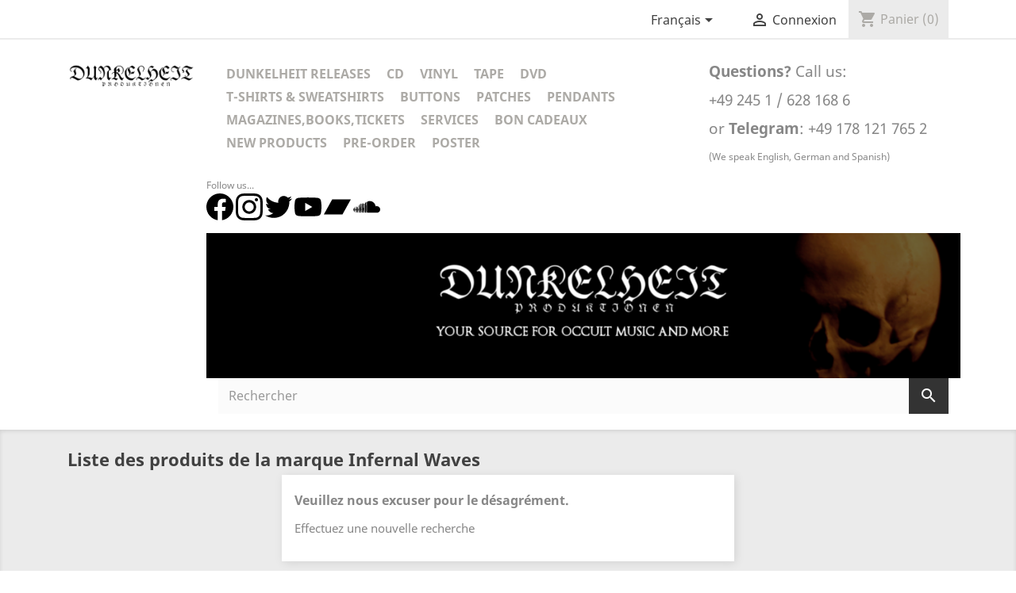

--- FILE ---
content_type: text/html; charset=utf-8
request_url: https://www.dunkelheit-produktionen.de/presta/fr/449_infernal-waves
body_size: 8047
content:
<!doctype html>
<html lang="fr">

  <head>
    
      
  <meta charset="utf-8">


  <meta http-equiv="x-ua-compatible" content="ie=edge">



  <title>Infernal Waves</title>
  <meta name="description" content="">
  <meta name="keywords" content="">
    


  <meta name="viewport" content="width=device-width, initial-scale=1">



  <link rel="icon" type="image/vnd.microsoft.icon" href="/presta/img/favicon.ico?1497221292">
  <link rel="shortcut icon" type="image/x-icon" href="/presta/img/favicon.ico?1497221292">



    <link rel="stylesheet" href="https://www.dunkelheit-produktionen.de/presta/themes/classic/assets/cache/theme-dc0d27.css" type="text/css" media="all">




  

  <script type="text/javascript">
        var lgcookieslaw_block = false;
        var lgcookieslaw_cookie_name = "__lglaw";
        var lgcookieslaw_position = "2";
        var lgcookieslaw_reload = true;
        var lgcookieslaw_session_time = "31536000";
        var prestashop = {"cart":{"products":[],"totals":{"total":{"type":"total","label":"Total","amount":0,"value":"0,00\u00a0\u20ac"}},"subtotals":{"products":{"type":"products","label":"Sous-total","amount":0,"value":"0,00\u00a0\u20ac"},"discounts":null,"shipping":{"type":"shipping","label":"Livraison","amount":0,"value":"gratuit"},"tax":{"type":"tax","label":"Taxes incluses","amount":0,"value":"0,00\u00a0\u20ac"}},"products_count":0,"summary_string":"0 articles","labels":{"tax_short":"(TTC)","tax_long":"(TTC)"},"id_address_delivery":0,"id_address_invoice":0,"is_virtual":false,"vouchers":{"allowed":1,"added":[]},"discounts":[],"minimalPurchase":0,"minimalPurchaseRequired":""},"currency":{"name":"euro","iso_code":"EUR","iso_code_num":"978","sign":"\u20ac"},"customer":{"lastname":null,"firstname":null,"email":null,"last_passwd_gen":null,"birthday":null,"newsletter":null,"newsletter_date_add":null,"ip_registration_newsletter":null,"optin":null,"website":null,"company":null,"siret":null,"ape":null,"outstanding_allow_amount":0,"max_payment_days":0,"note":null,"is_guest":0,"id_shop":null,"id_shop_group":null,"id_default_group":1,"date_add":null,"date_upd":null,"reset_password_token":null,"reset_password_validity":null,"id":null,"is_logged":false,"gender":{"type":null,"name":null,"id":null},"risk":{"name":null,"color":null,"percent":null,"id":null},"addresses":[]},"language":{"name":"Fran\u00e7ais (French)","iso_code":"fr","locale":"fr-FR","language_code":"fr-fr","is_rtl":"0","date_format_lite":"d\/m\/Y","date_format_full":"d\/m\/Y H:i:s","id":3},"page":{"title":"","canonical":null,"meta":{"title":"Infernal Waves","description":"","keywords":"","robots":"index"},"page_name":"manufacturer","body_classes":{"lang-fr":true,"lang-rtl":false,"country-DE":true,"currency-EUR":true,"layout-full-width":true,"page-manufacturer":true,"tax-display-enabled":true},"admin_notifications":[]},"shop":{"name":"Dunkelheit Produktionen","email":"info@dunkelheit-produktionen.de","registration_number":"Ust.-IdNr.: DE295551306","long":false,"lat":false,"logo":"\/presta\/img\/dunkelheit-produktionen-logo-1497221292.jpg","stores_icon":"\/presta\/img\/logo_stores.png","favicon":"\/presta\/img\/favicon.ico","favicon_update_time":"1497221292","address":{"formatted":"Dunkelheit Produktionen<br>Bernd Hermanns<br>Aachener Str. 68<br>52531 \u00dcbach-Palenberg<br>Allemagne","address1":"Bernd Hermanns","address2":"Aachener Str. 68","postcode":"52531","city":"\u00dcbach-Palenberg","state":null,"country":"Allemagne"},"phone":"+49 245 1 628 168 6","fax":"+491781217652 (Telegram)"},"urls":{"base_url":"https:\/\/www.dunkelheit-produktionen.de\/presta\/","current_url":"https:\/\/www.dunkelheit-produktionen.de\/presta\/fr\/449_infernal-waves","shop_domain_url":"https:\/\/www.dunkelheit-produktionen.de","img_ps_url":"https:\/\/www.dunkelheit-produktionen.de\/presta\/img\/","img_cat_url":"https:\/\/www.dunkelheit-produktionen.de\/presta\/img\/c\/","img_lang_url":"https:\/\/www.dunkelheit-produktionen.de\/presta\/img\/l\/","img_prod_url":"https:\/\/www.dunkelheit-produktionen.de\/presta\/img\/p\/","img_manu_url":"https:\/\/www.dunkelheit-produktionen.de\/presta\/img\/m\/","img_sup_url":"https:\/\/www.dunkelheit-produktionen.de\/presta\/img\/su\/","img_ship_url":"https:\/\/www.dunkelheit-produktionen.de\/presta\/img\/s\/","img_store_url":"https:\/\/www.dunkelheit-produktionen.de\/presta\/img\/st\/","img_col_url":"https:\/\/www.dunkelheit-produktionen.de\/presta\/img\/co\/","img_url":"https:\/\/www.dunkelheit-produktionen.de\/presta\/themes\/classic\/assets\/img\/","css_url":"https:\/\/www.dunkelheit-produktionen.de\/presta\/themes\/classic\/assets\/css\/","js_url":"https:\/\/www.dunkelheit-produktionen.de\/presta\/themes\/classic\/assets\/js\/","pic_url":"https:\/\/www.dunkelheit-produktionen.de\/presta\/upload\/","pages":{"address":"https:\/\/www.dunkelheit-produktionen.de\/presta\/fr\/adresse","addresses":"https:\/\/www.dunkelheit-produktionen.de\/presta\/fr\/adresses","authentication":"https:\/\/www.dunkelheit-produktionen.de\/presta\/fr\/connexion","cart":"https:\/\/www.dunkelheit-produktionen.de\/presta\/fr\/panier","category":"https:\/\/www.dunkelheit-produktionen.de\/presta\/fr\/index.php?controller=category","cms":"https:\/\/www.dunkelheit-produktionen.de\/presta\/fr\/index.php?controller=cms","contact":"https:\/\/www.dunkelheit-produktionen.de\/presta\/fr\/nous-contacter","discount":"https:\/\/www.dunkelheit-produktionen.de\/presta\/fr\/Discount","guest_tracking":"https:\/\/www.dunkelheit-produktionen.de\/presta\/fr\/suivi-commande-invite","history":"https:\/\/www.dunkelheit-produktionen.de\/presta\/fr\/historique-commandes","identity":"https:\/\/www.dunkelheit-produktionen.de\/presta\/fr\/identite","index":"https:\/\/www.dunkelheit-produktionen.de\/presta\/fr\/","my_account":"https:\/\/www.dunkelheit-produktionen.de\/presta\/fr\/mon-compte","order_confirmation":"https:\/\/www.dunkelheit-produktionen.de\/presta\/fr\/confirmation-commande","order_detail":"https:\/\/www.dunkelheit-produktionen.de\/presta\/fr\/index.php?controller=order-detail","order_follow":"https:\/\/www.dunkelheit-produktionen.de\/presta\/fr\/suivi-commande","order":"https:\/\/www.dunkelheit-produktionen.de\/presta\/fr\/commande","order_return":"https:\/\/www.dunkelheit-produktionen.de\/presta\/fr\/index.php?controller=order-return","order_slip":"https:\/\/www.dunkelheit-produktionen.de\/presta\/fr\/avoirs","pagenotfound":"https:\/\/www.dunkelheit-produktionen.de\/presta\/fr\/page-introuvable","password":"https:\/\/www.dunkelheit-produktionen.de\/presta\/fr\/recuperation-mot-de-passe","pdf_invoice":"https:\/\/www.dunkelheit-produktionen.de\/presta\/fr\/index.php?controller=pdf-invoice","pdf_order_return":"https:\/\/www.dunkelheit-produktionen.de\/presta\/fr\/index.php?controller=pdf-order-return","pdf_order_slip":"https:\/\/www.dunkelheit-produktionen.de\/presta\/fr\/index.php?controller=pdf-order-slip","prices_drop":"https:\/\/www.dunkelheit-produktionen.de\/presta\/fr\/promotions","product":"https:\/\/www.dunkelheit-produktionen.de\/presta\/fr\/index.php?controller=product","search":"https:\/\/www.dunkelheit-produktionen.de\/presta\/fr\/recherche","sitemap":"https:\/\/www.dunkelheit-produktionen.de\/presta\/fr\/Sitemap","stores":"https:\/\/www.dunkelheit-produktionen.de\/presta\/fr\/magasins","supplier":"https:\/\/www.dunkelheit-produktionen.de\/presta\/fr\/fournisseur","register":"https:\/\/www.dunkelheit-produktionen.de\/presta\/fr\/connexion?create_account=1","order_login":"https:\/\/www.dunkelheit-produktionen.de\/presta\/fr\/commande?login=1"},"theme_assets":"\/presta\/themes\/classic\/assets\/","actions":{"logout":"https:\/\/www.dunkelheit-produktionen.de\/presta\/fr\/?mylogout="}},"configuration":{"display_taxes_label":true,"low_quantity_threshold":3,"is_b2b":false,"is_catalog":false,"show_prices":true,"opt_in":{"partner":true},"quantity_discount":{"type":"discount","label":"R\u00e9duction"},"voucher_enabled":1,"return_enabled":0,"number_of_days_for_return":14},"field_required":[],"breadcrumb":{"links":[{"title":"Accueil","url":"https:\/\/www.dunkelheit-produktionen.de\/presta\/fr\/"}],"count":1},"link":{"protocol_link":"https:\/\/","protocol_content":"https:\/\/"},"time":1768235082,"static_token":"a3ab0281d4ac851448c1c4a168df7520","token":"1ed41196cc30f286d9255618373cecd2"};
        var pscaptcha_sitekey = "6LccYfEUAAAAAGdhCrDTwNdpz_EdUMdATnYF2alo";
        var psemailsubscription_subscription = "https:\/\/www.dunkelheit-produktionen.de\/presta\/fr\/module\/ps_emailsubscription\/subscription";
        var re_msg = "Please verify that you are not a robot";
        var re_position = "bottomleft";
        var re_size = "normal";
        var re_theme = "light";
        var re_type = "image";
        var re_valid = "f94f404fe04053ac9afa5cb3ba78abfd";
        var re_vers = "2";
        var regpro_c_sitekey = "6LccYfEUAAAAAGdhCrDTwNdpz_EdUMdATnYF2alo";
        var search_url = "https:\/\/www.dunkelheit-produktionen.de\/presta\/fr\/recherche";
        var site_key = "6LdV3_oUAAAAAF0iSnClR0NHoTVoZm5AeCZNG5UU";
      </script>



  <script type="text/javascript">

var gaProperty = 'UA-113693679-1';
var disableStr = 'ga-disable-' + gaProperty;

if (document.cookie.indexOf(disableStr + '=true') > -1) { 
	window[disableStr] = true;
}

function gaOptout() {
	alert('Google Analytics deactivated');
	document.cookie = disableStr + '=true; expires=Thu, 31 Dec 2099 23:59:59 UTC; path=/';
	window[disableStr] = true;
}

document.addEventListener('DOMContentLoaded', function() {

	var ganalytics_exclude_ga = document.getElementById("ganalytics_exclude_ga");

	if(ganalytics_exclude_ga) {
		ganalytics_exclude_ga.addEventListener('click', function() {
			gaOptout();
			return false;
		});
	}

		
	var button_1 = document.querySelector('.add_to_cart input');
	if(button_1) {
		button_1.addEventListener('click', function () {
		
							_gaq.push(['_trackPageview', 'add_to_cart']); 
					
		});
	}

	var button_2 = document.querySelector('#add_to_cart input');
	if(button_2) {
		button_2.addEventListener('click', function () {
		
							_gaq.push(['_trackPageview', 'add_to_cart']); 
					
		});
	}

	var button_3 = document.querySelector('.add-to-cart');
	if(button_3) {
		button_3.addEventListener('click', function () {
		
							_gaq.push(['_trackPageview', 'add_to_cart']); 
					
		});
	}
	
	});


	  var _gaq = _gaq || [];
	  _gaq.push(['_setAccount', gaProperty]);
	  _gaq.push(['_gat._anonymizeIp']); 	  _gaq.push(['_setSiteSpeedSampleRate', {'siteSpeedSampleRate': 50}]);

	
	  (function() {
	    var ga = document.createElement('script'); ga.type = 'text/javascript'; ga.async = true;
	    ga.src = ('https:' == document.location.protocol ? 'https://ssl' : 'http://www') + '.google-analytics.com/ga.js';
	    var s = document.getElementsByTagName('script')[0]; s.parentNode.insertBefore(ga, s);
	  })();
	

		  	_gaq.push(['_trackPageview']);
	

</script>
<script src='https://www.google.com/recaptcha/api.js'></script><script src="https://www.google.com/recaptcha/api.js" async defer></script>



    
  </head>

  <body id="manufacturer" class="lang-fr country-de currency-eur layout-full-width page-manufacturer tax-display-enabled">

    
      
    

    <main>
      
              

      <header id="header">
        
          
  <div class="header-banner">
    
  </div>



  <nav class="header-nav">
    <div class="container">
        <div class="row">
          <div class="hidden-sm-down">
            <div class="col-md-4 col-xs-12">
              
            </div>
            <div class="col-md-8 right-nav">
                <div id="_desktop_language_selector">
  <div class="language-selector-wrapper">
    <span class="hidden-md-up">Langue :</span>
    <div class="language-selector dropdown js-dropdown">
      <span class="expand-more hidden-sm-down" data-toggle="dropdown">Français</span>
      <a data-target="#" data-toggle="dropdown" aria-haspopup="true" aria-expanded="false" class="hidden-sm-down">
        <i class="material-icons expand-more">&#xE5C5;</i>
      </a>
      <ul class="dropdown-menu hidden-sm-down">
                  <li >
            <a href="https://www.dunkelheit-produktionen.de/presta/de/449_infernal-waves" class="dropdown-item">Deutsch</a>
          </li>
                  <li >
            <a href="https://www.dunkelheit-produktionen.de/presta/en/449_infernal-waves" class="dropdown-item">English</a>
          </li>
                  <li  class="current" >
            <a href="https://www.dunkelheit-produktionen.de/presta/fr/449_infernal-waves" class="dropdown-item">Français</a>
          </li>
                  <li >
            <a href="https://www.dunkelheit-produktionen.de/presta/es/449_infernal-waves" class="dropdown-item">Español</a>
          </li>
                  <li >
            <a href="https://www.dunkelheit-produktionen.de/presta/nl/449_infernal-waves" class="dropdown-item">Nederlands</a>
          </li>
                  <li >
            <a href="https://www.dunkelheit-produktionen.de/presta/it/449_infernal-waves" class="dropdown-item">Italiano</a>
          </li>
                  <li >
            <a href="https://www.dunkelheit-produktionen.de/presta/pl/449_infernal-waves" class="dropdown-item">Polski</a>
          </li>
              </ul>
      <select class="link hidden-md-up">
                  <option value="https://www.dunkelheit-produktionen.de/presta/de/449_infernal-waves">Deutsch</option>
                  <option value="https://www.dunkelheit-produktionen.de/presta/en/449_infernal-waves">English</option>
                  <option value="https://www.dunkelheit-produktionen.de/presta/fr/449_infernal-waves" selected="selected">Français</option>
                  <option value="https://www.dunkelheit-produktionen.de/presta/es/449_infernal-waves">Español</option>
                  <option value="https://www.dunkelheit-produktionen.de/presta/nl/449_infernal-waves">Nederlands</option>
                  <option value="https://www.dunkelheit-produktionen.de/presta/it/449_infernal-waves">Italiano</option>
                  <option value="https://www.dunkelheit-produktionen.de/presta/pl/449_infernal-waves">Polski</option>
              </select>
    </div>
  </div>
</div>
<div id="_desktop_user_info">
  <div class="user-info">
          <a
        href="https://www.dunkelheit-produktionen.de/presta/fr/mon-compte"
        title="Identifiez-vous"
        rel="nofollow"
      >
        <i class="material-icons">&#xE7FF;</i>
        <span class="hidden-sm-down">Connexion</span>
      </a>
      </div>
</div>
<div id="_desktop_cart">
  <div class="blockcart cart-preview inactive" data-refresh-url="//www.dunkelheit-produktionen.de/presta/fr/module/ps_shoppingcart/ajax">
    <div class="header">
              <i class="material-icons shopping-cart">shopping_cart</i>
        <span class="hidden-sm-down">Panier</span>
        <span class="cart-products-count">(0)</span>
          </div>
  </div>
</div>

            </div>
          </div>
          <div class="hidden-md-up text-xs-center mobile">
            <div class="pull-xs-left" id="menu-icon">
              <i class="material-icons d-inline">&#xE5D2;</i>
            </div>
            <div class="pull-xs-right" id="_mobile_cart"></div>
            <div class="pull-xs-right" id="_mobile_user_info"></div>
            <div class="top-logo" id="_mobile_logo"></div>
            <div class="clearfix"></div>
          </div>
        </div>
    </div>
  </nav>



  <div class="header-top">
    <div class="container">
       <div class="row">
        <div class="col-md-2 hidden-sm-down" id="_desktop_logo">
          <a href="https://www.dunkelheit-produktionen.de/presta/">
            <img class="logo img-responsive" src="/presta/img/dunkelheit-produktionen-logo-1497221292.jpg" alt="Dunkelheit Produktionen">
          </a>
        </div>
        <div class="col-md-10 col-sm-12 position-static">
          <div class="row">
            

<div class="menu col-lg-8 col-md-7 js-top-menu position-static hidden-sm-down" id="_desktop_top_menu">
              <ul class="top-menu" id="top-menu" data-depth="0">
                    <li class="category" id="category-12">
                          <a
                class="dropdown-item"
                href="https://www.dunkelheit-produktionen.de/presta/fr/12-dunkelheit-releases" data-depth="0"
                              >
                                Dunkelheit Releases
              </a>
                          </li>
                    <li class="category" id="category-13">
                          <a
                class="dropdown-item"
                href="https://www.dunkelheit-produktionen.de/presta/fr/13-cd" data-depth="0"
                              >
                                CD
              </a>
                          </li>
                    <li class="category" id="category-14">
                          <a
                class="dropdown-item"
                href="https://www.dunkelheit-produktionen.de/presta/fr/14-vinyl" data-depth="0"
                              >
                                  
                                    <span class="pull-xs-right hidden-md-up">
                    <span data-target="#top_sub_menu_71003" data-toggle="collapse" class="navbar-toggler collapse-icons">
                      <i class="material-icons add">&#xE313;</i>
                      <i class="material-icons remove">&#xE316;</i>
                    </span>
                  </span>
                                Vinyl
              </a>
                            <div  class="popover sub-menu js-sub-menu collapse" id="top_sub_menu_71003">
                          <ul class="top-menu"  data-depth="1">
                    <li class="category" id="category-15">
                          <a
                class="dropdown-item dropdown-submenu"
                href="https://www.dunkelheit-produktionen.de/presta/fr/15-12-vinyl" data-depth="1"
                              >
                                12&quot; Vinyl
              </a>
                          </li>
                    <li class="category" id="category-16">
                          <a
                class="dropdown-item dropdown-submenu"
                href="https://www.dunkelheit-produktionen.de/presta/fr/16-10-vinyl" data-depth="1"
                              >
                                10&quot; Vinyl
              </a>
                          </li>
                    <li class="category" id="category-17">
                          <a
                class="dropdown-item dropdown-submenu"
                href="https://www.dunkelheit-produktionen.de/presta/fr/17-7-vinyl" data-depth="1"
                              >
                                7&quot; Vinyl
              </a>
                          </li>
              </ul>
    
              </div>
                          </li>
                    <li class="category" id="category-18">
                          <a
                class="dropdown-item"
                href="https://www.dunkelheit-produktionen.de/presta/fr/18-tape" data-depth="0"
                              >
                                Tape
              </a>
                          </li>
                    <li class="category" id="category-24">
                          <a
                class="dropdown-item"
                href="https://www.dunkelheit-produktionen.de/presta/fr/24-dvd" data-depth="0"
                              >
                                DVD
              </a>
                          </li>
                    <li class="category" id="category-19">
                          <a
                class="dropdown-item"
                href="https://www.dunkelheit-produktionen.de/presta/fr/19-t-shirts-sweatshirts" data-depth="0"
                              >
                                T-Shirts &amp; Sweatshirts
              </a>
                          </li>
                    <li class="category" id="category-20">
                          <a
                class="dropdown-item"
                href="https://www.dunkelheit-produktionen.de/presta/fr/20-buttons" data-depth="0"
                              >
                                Buttons
              </a>
                          </li>
                    <li class="category" id="category-22">
                          <a
                class="dropdown-item"
                href="https://www.dunkelheit-produktionen.de/presta/fr/22-patches" data-depth="0"
                              >
                                  
                                    <span class="pull-xs-right hidden-md-up">
                    <span data-target="#top_sub_menu_1964" data-toggle="collapse" class="navbar-toggler collapse-icons">
                      <i class="material-icons add">&#xE313;</i>
                      <i class="material-icons remove">&#xE316;</i>
                    </span>
                  </span>
                                Patches
              </a>
                            <div  class="popover sub-menu js-sub-menu collapse" id="top_sub_menu_1964">
                          <ul class="top-menu"  data-depth="1">
                    <li class="category" id="category-26">
                          <a
                class="dropdown-item dropdown-submenu"
                href="https://www.dunkelheit-produktionen.de/presta/fr/26-patches" data-depth="1"
                              >
                                Patches
              </a>
                          </li>
                    <li class="category" id="category-27">
                          <a
                class="dropdown-item dropdown-submenu"
                href="https://www.dunkelheit-produktionen.de/presta/fr/27-backpatches" data-depth="1"
                              >
                                Backpatches
              </a>
                          </li>
              </ul>
    
              </div>
                          </li>
                    <li class="category" id="category-23">
                          <a
                class="dropdown-item"
                href="https://www.dunkelheit-produktionen.de/presta/fr/23-pendants" data-depth="0"
                              >
                                Pendants
              </a>
                          </li>
                    <li class="category" id="category-41">
                          <a
                class="dropdown-item"
                href="https://www.dunkelheit-produktionen.de/presta/fr/41-magazinesbookstickets" data-depth="0"
                              >
                                Magazines,Books,Tickets
              </a>
                          </li>
                    <li class="category" id="category-25">
                          <a
                class="dropdown-item"
                href="https://www.dunkelheit-produktionen.de/presta/fr/25-services" data-depth="0"
                              >
                                Services
              </a>
                          </li>
                    <li class="category" id="category-44">
                          <a
                class="dropdown-item"
                href="https://www.dunkelheit-produktionen.de/presta/fr/44-bon-cadeaux" data-depth="0"
                              >
                                Bon cadeaux
              </a>
                          </li>
                    <li class="link" id="lnk-new-products">
                          <a
                class="dropdown-item"
                href="http://www.dunkelheit-produktionen.de/presta/de/" data-depth="0"
                              >
                                New Products
              </a>
                          </li>
                    <li class="category" id="category-42">
                          <a
                class="dropdown-item"
                href="https://www.dunkelheit-produktionen.de/presta/fr/42-pre-order" data-depth="0"
                              >
                                Pre-Order
              </a>
                          </li>
                    <li class="category" id="category-46">
                          <a
                class="dropdown-item"
                href="https://www.dunkelheit-produktionen.de/presta/fr/46-poster" data-depth="0"
                              >
                                Poster
              </a>
                          </li>
              </ul>
    
    <div class="clearfix"></div>
</div>
<p style="font-size: 14pt;"><strong>Questions?</strong> Call us:</p>
<p style="font-size: 14pt;">+49 245 1 / 628 168 6</p>
<p style="font-size: 14pt;">or <strong>Telegram</strong>: +49 178 121 765 2</p>
<p style="font-size: 9pt;">(We speak English, German and Spanish)</p>
<p style="font-size: 9pt;">Follow us...<br /><a href="http://www.facebook.com/dunkelheitprod" target="_blank"><img src="https://www.dunkelheit-produktionen.de/presta/img/cms/facebook.svg" alt="" width="34" height="34" /></a> <a href="http://www.instagram.com/dunkelheitprod" target="_blank"><img src="https://www.dunkelheit-produktionen.de/presta/img/cms/instagram.svg" alt="" width="34" height="34" /></a> <a href="http://www.twitter.com/dunkelheitprod" target="_blank"><img src="https://www.dunkelheit-produktionen.de/presta/img/cms/twitter.svg" alt="" width="34" height="34" /></a> <a href="http://www.youtube.com/dunkelheitprod" target="_blank"><img src="https://www.dunkelheit-produktionen.de/presta/img/cms/youtube.svg" alt="" width="34" height="34" /></a> <a href="http://dunkelheitprod.bandcamp.com" target="_blank"><img src="https://www.dunkelheit-produktionen.de/presta/img/cms/bandcamp.svg" alt="" width="34" height="34" /></a> <a href="http://www.soundcloud.com/dunkelheitprod" target="_blank"><img src="https://www.dunkelheit-produktionen.de/presta/img/cms/soundcloud.svg" alt="" width="34" height="34" /></a> </p><a class="banner hidden-sm-down" href="https://www.dunkelheit-produktionen.de/presta/fr/" title="">
      <img src="https://www.dunkelheit-produktionen.de/presta/modules/ps_banner/img/c688694b083a562deee2e66069ed1699.png" alt="" title="" class="img-fluid">
  </a>

    
    <style>
        #search_query_top {width:100%!important;}
    </style>

<div id="search_block_top" class="col-sm-12 clearfix">
	<form id="searchbox" method="get" action="//www.dunkelheit-produktionen.de/presta/fr/recherche" >
		<input type="hidden" name="controller" value="search" />
		<input type="hidden" name="orderby" value="position" />
		<input type="hidden" name="orderway" value="desc" />
                                		<input class="search_query form-control" type="text" id="search_query_top" name="search_query" placeholder="Rechercher" value="" />
		<button type="submit" name="submit_search" class="btn btn-default button-search17">
			<span><i class="material-icons">&#xE8B6;</i></span>
		</button>
	</form>
</div>
            <div class="clearfix"></div>
          </div>
        </div>
      </div>
      <div id="mobile_top_menu_wrapper" class="row hidden-md-up" style="display:none;">
        <div class="js-top-menu mobile" id="_mobile_top_menu"></div>
        <div class="js-top-menu-bottom">
          <div id="_mobile_currency_selector"></div>
          <div id="_mobile_language_selector"></div>
          <div id="_mobile_contact_link"></div>
        </div>
      </div>
    </div>
  </div>
  

        
      </header>

      
        
<aside id="notifications">
  <div class="container">
    
    
    
      </div>
</aside>
      

      <section id="wrapper">
        <div class="container">
          
            <nav data-depth="1" class="breadcrumb hidden-sm-down">
  <ol itemscope itemtype="http://schema.org/BreadcrumbList">
          
        <li itemprop="itemListElement" itemscope itemtype="http://schema.org/ListItem">
          <a itemprop="item" href="https://www.dunkelheit-produktionen.de/presta/fr/">
            <span itemprop="name">Accueil</span>
          </a>
          <meta itemprop="position" content="1">
        </li>
      
      </ol>
</nav>
          

          

          
  <div id="content-wrapper">
    
  <section id="main">

    
  <h1>Liste des produits de la marque Infernal Waves</h1>
  <div id="manufacturer-short_description"></div>
  <div id="manufacturer-description"></div>


    <section id="products">
      
        <section id="content" class="page-content page-not-found">
  

    <h4>Veuillez nous excuser pour le désagrément.</h4>
    <p>Effectuez une nouvelle recherche</p>

    
      
    

    
      
    

  
</section>

          </section>

  </section>

  </div>


          
        </div>
      </section>

      <footer id="footer">
        
          <div class="container">
  <div class="row">
    
      
<div class="block_newsletter col-lg-8 col-md-12 col-sm-12">
  <div class="row">
    <p class="col-md-5 col-xs-12">Recevez nos offres spéciales</p>
    <div class="col-md-7 col-xs-12">
      <form action="https://www.dunkelheit-produktionen.de/presta/fr/#footer" method="post">
        <div class="row">
          <div class="col-xs-12">
            <input
              class="btn btn-primary pull-xs-right hidden-xs-down"
              name="submitNewsletter"
              type="submit"
              value="S’abonner"
            >
            <input
              class="btn btn-primary pull-xs-right hidden-sm-up"
              name="submitNewsletter"
              type="submit"
              value="ok"
            >
            <div class="input-wrapper">
              <input
                name="email"
                type="text"
                value=""
                placeholder="Votre adresse e-mail"
              >
            </div>
            <input type="hidden" name="action" value="0">
            <div class="clearfix"></div>
          </div>
          <div class="col-xs-12">
                              <p>Vous pouvez vous désinscrire à tout moment. Vous trouverez pour cela nos informations de contact dans les conditions d&#039;utilisation du site.</p>
                                      </div>
        </div>
      </form>
    </div>
  </div>
</div>


  <div class="block-social col-lg-4 col-md-12 col-sm-12">
    <ul>
              <li class="facebook"><a href="http://www.facebook.com/dunkelheitprod" target="_blank">Facebook</a></li>
              <li class="twitter"><a href="http://www.twitter.com/dunkelheitprod" target="_blank">Twitter</a></li>
              <li class="youtube"><a href="http://www.youtube.com/dunkelheitprod" target="_blank">YouTube</a></li>
              <li class="instagram"><a href="http://www.instagram.com/dunkelheitprod" target="_blank">Instagram</a></li>
          </ul>
  </div>


    
  </div>
</div>
<div class="footer-container">
  <div class="container">
    <div class="row">
      
        <div class="col-md-4 links">
  <div class="row">
      <div class="col-md-6 wrapper">
      <h3 class="h3 hidden-sm-down">produits</h3>
            <div class="title clearfix hidden-md-up" data-target="#footer_sub_menu_31517" data-toggle="collapse">
        <span class="h3">produits</span>
        <span class="pull-xs-right">
          <span class="navbar-toggler collapse-icons">
            <i class="material-icons add">&#xE313;</i>
            <i class="material-icons remove">&#xE316;</i>
          </span>
        </span>
      </div>
      <ul id="footer_sub_menu_31517" class="collapse">
                  <li>
            <a
                id="link-product-page-prices-drop-1"
                class="cms-page-link"
                href="https://www.dunkelheit-produktionen.de/presta/fr/promotions"
                title="On-sale products">
              Promotions
            </a>
          </li>
                  <li>
            <a
                id="link-product-page-new-products-1"
                class="cms-page-link"
                href="https://www.dunkelheit-produktionen.de/presta/fr/nouveaux-produits"
                title="New products">
              Nouveaux produits
            </a>
          </li>
                  <li>
            <a
                id="link-product-page-best-sales-1"
                class="cms-page-link"
                href="https://www.dunkelheit-produktionen.de/presta/fr/meilleures-ventes"
                title="Best sales">
              Meilleures ventes
            </a>
          </li>
              </ul>
    </div>
      <div class="col-md-6 wrapper">
      <h3 class="h3 hidden-sm-down">Notre société</h3>
            <div class="title clearfix hidden-md-up" data-target="#footer_sub_menu_88741" data-toggle="collapse">
        <span class="h3">Notre société</span>
        <span class="pull-xs-right">
          <span class="navbar-toggler collapse-icons">
            <i class="material-icons add">&#xE313;</i>
            <i class="material-icons remove">&#xE316;</i>
          </span>
        </span>
      </div>
      <ul id="footer_sub_menu_88741" class="collapse">
                  <li>
            <a
                id="link-cms-page-14-2"
                class="cms-page-link"
                href="https://www.dunkelheit-produktionen.de/presta/fr/content/14-widerrufs-formular"
                title="Formulaire de révocation">
              Formulaire de révocation
            </a>
          </li>
                  <li>
            <a
                id="link-cms-page-15-2"
                class="cms-page-link"
                href="https://www.dunkelheit-produktionen.de/presta/fr/content/15-versandkosten"
                title="Coûter d&#039;envoi">
              Coûter d&#039;envoi
            </a>
          </li>
                  <li>
            <a
                id="link-static-page-contact-2"
                class="cms-page-link"
                href="https://www.dunkelheit-produktionen.de/presta/fr/nous-contacter"
                title="Utiliser le formulaire pour nous contacter">
              Nous contacter
            </a>
          </li>
                  <li>
            <a
                id="link-static-page-sitemap-2"
                class="cms-page-link"
                href="https://www.dunkelheit-produktionen.de/presta/fr/Sitemap"
                title="Vous êtes perdu ? Trouvez ce que vous cherchez">
              Plan du site
            </a>
          </li>
              </ul>
    </div>
    </div>
</div>

<div id="block_myaccount_infos" class="col-md-2 links wrapper">
  <h3 class="myaccount-title hidden-sm-down">
    <a class="text-uppercase" href="https://www.dunkelheit-produktionen.de/presta/fr/mon-compte" rel="nofollow">
      Votre compte
    </a>
  </h3>
  <div class="title clearfix hidden-md-up" data-target="#footer_account_list" data-toggle="collapse">
    <span class="h3">Votre compte</span>
    <span class="pull-xs-right">
      <span class="navbar-toggler collapse-icons">
        <i class="material-icons add">&#xE313;</i>
        <i class="material-icons remove">&#xE316;</i>
      </span>
    </span>
  </div>
  <ul class="account-list collapse" id="footer_account_list">
            <li>
          <a href="https://www.dunkelheit-produktionen.de/presta/fr/adresses" title="Adresses" rel="nofollow">
            Adresses
          </a>
        </li>
            <li>
          <a href="https://www.dunkelheit-produktionen.de/presta/fr/avoirs" title="Avoirs" rel="nofollow">
            Avoirs
          </a>
        </li>
            <li>
          <a href="https://www.dunkelheit-produktionen.de/presta/fr/Discount" title="Bons de réduction" rel="nofollow">
            Bons de réduction
          </a>
        </li>
            <li>
          <a href="https://www.dunkelheit-produktionen.de/presta/fr/historique-commandes" title="Commandes" rel="nofollow">
            Commandes
          </a>
        </li>
            <li>
          <a href="https://www.dunkelheit-produktionen.de/presta/fr/identite" title="Informations personnelles" rel="nofollow">
            Informations personnelles
          </a>
        </li>
        
<li>
  <a href="//www.dunkelheit-produktionen.de/presta/fr/module/ps_emailalerts/account" title="Mes alertes">
    Mes alertes
  </a>
</li>

	</ul>
</div>

 <div class="euAboutUsCMS col-md-2">
 	<h3 class="h3">Informations</h3>
 	<ul>
 		 			<li>
 				<a href="https://www.dunkelheit-produktionen.de/presta/fr/content/3-allgemeine-geschaeftsbedingungen" class="cms-page-link" title="" id="cms-page-3"> Conditions générales de vente </a>
 			</li>
 		 			<li>
 				<a href="https://www.dunkelheit-produktionen.de/presta/fr/content/1-Impressum" class="cms-page-link" title="" id="cms-page-1"> Mentions légales </a>
 			</li>
 		 			<li>
 				<a href="https://www.dunkelheit-produktionen.de/presta/fr/content/9-aeu-legal-privacy" class="cms-page-link" title="" id="cms-page-9"> Déclaration de protection des données </a>
 			</li>
 		 			<li>
 				<a href="https://www.dunkelheit-produktionen.de/presta/fr/content/8-aeu-legal-revocation-terms" class="cms-page-link" title="" id="cms-page-8"> Droit de révocation pour le consommateur </a>
 			</li>
 		 			<li>
 				<a href="https://www.dunkelheit-produktionen.de/presta/fr/content/10-aeu-legal-shipping-and-payment" class="cms-page-link" title="" id="cms-page-10"> Paiement et envoi </a>
 			</li>
 		 	</ul>
 </div>
    


                                        <!-- Beginn des Händlerbund HTML-Code -->  <table style="height: 235px; width: 325px;" width="151">  <tbody>  <tr>  <td><!-- Der HTML-Code darf im Sinne der einwandfreien Funktionalität nicht verändert werden! -->  <p><a href="https://www.haendlerbund.de/mitglied/show.php?uuid=5d8c3cc2-4855-11e7-b388-9c5c8e4fb375-8876369967" target="_blank"> <img src="https://www.haendlerbund.de/mitglied/logo.php?uuid=5d8c3cc2-4855-11e7-b388-9c5c8e4fb375-8876369967&size=120&variant=2" title="Händlerbund Mitglied" alt="Mitglied im Händlerbund" vspace="5" hspace="5" border="0" /></a></p>  <!-- Ende des Händlerbund HTML-Code --></td>  <td><img src="https://www.dunkelheit-produktionen.de/DP_DHL_Zustellung_durch_rgb_wBG_160px.png" alt="" width="160" height="110" /></td>  </tr>  <tr>  <td><br /><br />  <table cellspacing="0" cellpadding="10" border="0" align="left">  <tbody>  <tr>  <td align="center"></td>  </tr>  <tr>  <td align="center"><a href="https://www.paypal.com/de/webapps/mpp/paypal-popup" title="So funktioniert PayPal"><img src="https://www.paypalobjects.com/webstatic/de_DE/i/de-pp-logo-100px.png" alt="PayPal Logo" border="0" /></a></td>  </tr>  </tbody>  </table>  <!-- PayPal Logo --></td>  <td>  <p><br /><br /><br /><img src="https://www.dunkelheit-produktionen.de/images/CC/cc-cards1.png" alt="" width="165" height="40" /></p>  </td>  </tr>  </tbody>  </table>  <p></p>
                        

<script>
(function(){"use strict";var c=[],f={},a,e,d,b;if(!window.jQuery){a=function(g){c.push(g)};f.ready=function(g){a(g)};e=window.jQuery=window.$=function(g){if(typeof g=="function"){a(g)}return f};window.checkJQ=function(){if(!d()){b=setTimeout(checkJQ,100)}};b=setTimeout(checkJQ,100);d=function(){if(window.jQuery!==e){clearTimeout(b);var g=c.shift();while(g){jQuery(g);g=c.shift()}b=f=a=e=d=window.checkJQ=null;return true}return false}}})();
</script>




<!--
<script type="text/javascript">
$(document).ajaxComplete(function() {
	  
    
display('list');
			
	
		
    });
</script>

-->




      
    </div>
    <div class="row">
      
        
      
    </div>
    <div class="row">
      <div class="col-md-12">
        <p>
          
            <a class="_blank" href="http://www.prestashop.com" target="_blank">
              © 2026 - Logiciel e-commerce par PrestaShop™
            </a>
          
        </p>
      </div>
    </div>
  </div>
</div>
        
      </footer>

    </main>

    
        <script type="text/javascript" src="https://www.dunkelheit-produktionen.de/presta/themes/classic/assets/cache/bottom-8d66b6.js" ></script>


    

    
      
    
  </body>

</html>

--- FILE ---
content_type: text/html; charset=utf-8
request_url: https://www.google.com/recaptcha/api2/anchor?ar=1&k=6LdV3_oUAAAAAF0iSnClR0NHoTVoZm5AeCZNG5UU&co=aHR0cHM6Ly93d3cuZHVua2VsaGVpdC1wcm9kdWt0aW9uZW4uZGU6NDQz&hl=en&type=image&v=9TiwnJFHeuIw_s0wSd3fiKfN&theme=light&size=normal&anchor-ms=20000&execute-ms=30000&cb=67fddi18hw0y
body_size: 48757
content:
<!DOCTYPE HTML><html dir="ltr" lang="en"><head><meta http-equiv="Content-Type" content="text/html; charset=UTF-8">
<meta http-equiv="X-UA-Compatible" content="IE=edge">
<title>reCAPTCHA</title>
<style type="text/css">
/* cyrillic-ext */
@font-face {
  font-family: 'Roboto';
  font-style: normal;
  font-weight: 400;
  font-stretch: 100%;
  src: url(//fonts.gstatic.com/s/roboto/v48/KFO7CnqEu92Fr1ME7kSn66aGLdTylUAMa3GUBHMdazTgWw.woff2) format('woff2');
  unicode-range: U+0460-052F, U+1C80-1C8A, U+20B4, U+2DE0-2DFF, U+A640-A69F, U+FE2E-FE2F;
}
/* cyrillic */
@font-face {
  font-family: 'Roboto';
  font-style: normal;
  font-weight: 400;
  font-stretch: 100%;
  src: url(//fonts.gstatic.com/s/roboto/v48/KFO7CnqEu92Fr1ME7kSn66aGLdTylUAMa3iUBHMdazTgWw.woff2) format('woff2');
  unicode-range: U+0301, U+0400-045F, U+0490-0491, U+04B0-04B1, U+2116;
}
/* greek-ext */
@font-face {
  font-family: 'Roboto';
  font-style: normal;
  font-weight: 400;
  font-stretch: 100%;
  src: url(//fonts.gstatic.com/s/roboto/v48/KFO7CnqEu92Fr1ME7kSn66aGLdTylUAMa3CUBHMdazTgWw.woff2) format('woff2');
  unicode-range: U+1F00-1FFF;
}
/* greek */
@font-face {
  font-family: 'Roboto';
  font-style: normal;
  font-weight: 400;
  font-stretch: 100%;
  src: url(//fonts.gstatic.com/s/roboto/v48/KFO7CnqEu92Fr1ME7kSn66aGLdTylUAMa3-UBHMdazTgWw.woff2) format('woff2');
  unicode-range: U+0370-0377, U+037A-037F, U+0384-038A, U+038C, U+038E-03A1, U+03A3-03FF;
}
/* math */
@font-face {
  font-family: 'Roboto';
  font-style: normal;
  font-weight: 400;
  font-stretch: 100%;
  src: url(//fonts.gstatic.com/s/roboto/v48/KFO7CnqEu92Fr1ME7kSn66aGLdTylUAMawCUBHMdazTgWw.woff2) format('woff2');
  unicode-range: U+0302-0303, U+0305, U+0307-0308, U+0310, U+0312, U+0315, U+031A, U+0326-0327, U+032C, U+032F-0330, U+0332-0333, U+0338, U+033A, U+0346, U+034D, U+0391-03A1, U+03A3-03A9, U+03B1-03C9, U+03D1, U+03D5-03D6, U+03F0-03F1, U+03F4-03F5, U+2016-2017, U+2034-2038, U+203C, U+2040, U+2043, U+2047, U+2050, U+2057, U+205F, U+2070-2071, U+2074-208E, U+2090-209C, U+20D0-20DC, U+20E1, U+20E5-20EF, U+2100-2112, U+2114-2115, U+2117-2121, U+2123-214F, U+2190, U+2192, U+2194-21AE, U+21B0-21E5, U+21F1-21F2, U+21F4-2211, U+2213-2214, U+2216-22FF, U+2308-230B, U+2310, U+2319, U+231C-2321, U+2336-237A, U+237C, U+2395, U+239B-23B7, U+23D0, U+23DC-23E1, U+2474-2475, U+25AF, U+25B3, U+25B7, U+25BD, U+25C1, U+25CA, U+25CC, U+25FB, U+266D-266F, U+27C0-27FF, U+2900-2AFF, U+2B0E-2B11, U+2B30-2B4C, U+2BFE, U+3030, U+FF5B, U+FF5D, U+1D400-1D7FF, U+1EE00-1EEFF;
}
/* symbols */
@font-face {
  font-family: 'Roboto';
  font-style: normal;
  font-weight: 400;
  font-stretch: 100%;
  src: url(//fonts.gstatic.com/s/roboto/v48/KFO7CnqEu92Fr1ME7kSn66aGLdTylUAMaxKUBHMdazTgWw.woff2) format('woff2');
  unicode-range: U+0001-000C, U+000E-001F, U+007F-009F, U+20DD-20E0, U+20E2-20E4, U+2150-218F, U+2190, U+2192, U+2194-2199, U+21AF, U+21E6-21F0, U+21F3, U+2218-2219, U+2299, U+22C4-22C6, U+2300-243F, U+2440-244A, U+2460-24FF, U+25A0-27BF, U+2800-28FF, U+2921-2922, U+2981, U+29BF, U+29EB, U+2B00-2BFF, U+4DC0-4DFF, U+FFF9-FFFB, U+10140-1018E, U+10190-1019C, U+101A0, U+101D0-101FD, U+102E0-102FB, U+10E60-10E7E, U+1D2C0-1D2D3, U+1D2E0-1D37F, U+1F000-1F0FF, U+1F100-1F1AD, U+1F1E6-1F1FF, U+1F30D-1F30F, U+1F315, U+1F31C, U+1F31E, U+1F320-1F32C, U+1F336, U+1F378, U+1F37D, U+1F382, U+1F393-1F39F, U+1F3A7-1F3A8, U+1F3AC-1F3AF, U+1F3C2, U+1F3C4-1F3C6, U+1F3CA-1F3CE, U+1F3D4-1F3E0, U+1F3ED, U+1F3F1-1F3F3, U+1F3F5-1F3F7, U+1F408, U+1F415, U+1F41F, U+1F426, U+1F43F, U+1F441-1F442, U+1F444, U+1F446-1F449, U+1F44C-1F44E, U+1F453, U+1F46A, U+1F47D, U+1F4A3, U+1F4B0, U+1F4B3, U+1F4B9, U+1F4BB, U+1F4BF, U+1F4C8-1F4CB, U+1F4D6, U+1F4DA, U+1F4DF, U+1F4E3-1F4E6, U+1F4EA-1F4ED, U+1F4F7, U+1F4F9-1F4FB, U+1F4FD-1F4FE, U+1F503, U+1F507-1F50B, U+1F50D, U+1F512-1F513, U+1F53E-1F54A, U+1F54F-1F5FA, U+1F610, U+1F650-1F67F, U+1F687, U+1F68D, U+1F691, U+1F694, U+1F698, U+1F6AD, U+1F6B2, U+1F6B9-1F6BA, U+1F6BC, U+1F6C6-1F6CF, U+1F6D3-1F6D7, U+1F6E0-1F6EA, U+1F6F0-1F6F3, U+1F6F7-1F6FC, U+1F700-1F7FF, U+1F800-1F80B, U+1F810-1F847, U+1F850-1F859, U+1F860-1F887, U+1F890-1F8AD, U+1F8B0-1F8BB, U+1F8C0-1F8C1, U+1F900-1F90B, U+1F93B, U+1F946, U+1F984, U+1F996, U+1F9E9, U+1FA00-1FA6F, U+1FA70-1FA7C, U+1FA80-1FA89, U+1FA8F-1FAC6, U+1FACE-1FADC, U+1FADF-1FAE9, U+1FAF0-1FAF8, U+1FB00-1FBFF;
}
/* vietnamese */
@font-face {
  font-family: 'Roboto';
  font-style: normal;
  font-weight: 400;
  font-stretch: 100%;
  src: url(//fonts.gstatic.com/s/roboto/v48/KFO7CnqEu92Fr1ME7kSn66aGLdTylUAMa3OUBHMdazTgWw.woff2) format('woff2');
  unicode-range: U+0102-0103, U+0110-0111, U+0128-0129, U+0168-0169, U+01A0-01A1, U+01AF-01B0, U+0300-0301, U+0303-0304, U+0308-0309, U+0323, U+0329, U+1EA0-1EF9, U+20AB;
}
/* latin-ext */
@font-face {
  font-family: 'Roboto';
  font-style: normal;
  font-weight: 400;
  font-stretch: 100%;
  src: url(//fonts.gstatic.com/s/roboto/v48/KFO7CnqEu92Fr1ME7kSn66aGLdTylUAMa3KUBHMdazTgWw.woff2) format('woff2');
  unicode-range: U+0100-02BA, U+02BD-02C5, U+02C7-02CC, U+02CE-02D7, U+02DD-02FF, U+0304, U+0308, U+0329, U+1D00-1DBF, U+1E00-1E9F, U+1EF2-1EFF, U+2020, U+20A0-20AB, U+20AD-20C0, U+2113, U+2C60-2C7F, U+A720-A7FF;
}
/* latin */
@font-face {
  font-family: 'Roboto';
  font-style: normal;
  font-weight: 400;
  font-stretch: 100%;
  src: url(//fonts.gstatic.com/s/roboto/v48/KFO7CnqEu92Fr1ME7kSn66aGLdTylUAMa3yUBHMdazQ.woff2) format('woff2');
  unicode-range: U+0000-00FF, U+0131, U+0152-0153, U+02BB-02BC, U+02C6, U+02DA, U+02DC, U+0304, U+0308, U+0329, U+2000-206F, U+20AC, U+2122, U+2191, U+2193, U+2212, U+2215, U+FEFF, U+FFFD;
}
/* cyrillic-ext */
@font-face {
  font-family: 'Roboto';
  font-style: normal;
  font-weight: 500;
  font-stretch: 100%;
  src: url(//fonts.gstatic.com/s/roboto/v48/KFO7CnqEu92Fr1ME7kSn66aGLdTylUAMa3GUBHMdazTgWw.woff2) format('woff2');
  unicode-range: U+0460-052F, U+1C80-1C8A, U+20B4, U+2DE0-2DFF, U+A640-A69F, U+FE2E-FE2F;
}
/* cyrillic */
@font-face {
  font-family: 'Roboto';
  font-style: normal;
  font-weight: 500;
  font-stretch: 100%;
  src: url(//fonts.gstatic.com/s/roboto/v48/KFO7CnqEu92Fr1ME7kSn66aGLdTylUAMa3iUBHMdazTgWw.woff2) format('woff2');
  unicode-range: U+0301, U+0400-045F, U+0490-0491, U+04B0-04B1, U+2116;
}
/* greek-ext */
@font-face {
  font-family: 'Roboto';
  font-style: normal;
  font-weight: 500;
  font-stretch: 100%;
  src: url(//fonts.gstatic.com/s/roboto/v48/KFO7CnqEu92Fr1ME7kSn66aGLdTylUAMa3CUBHMdazTgWw.woff2) format('woff2');
  unicode-range: U+1F00-1FFF;
}
/* greek */
@font-face {
  font-family: 'Roboto';
  font-style: normal;
  font-weight: 500;
  font-stretch: 100%;
  src: url(//fonts.gstatic.com/s/roboto/v48/KFO7CnqEu92Fr1ME7kSn66aGLdTylUAMa3-UBHMdazTgWw.woff2) format('woff2');
  unicode-range: U+0370-0377, U+037A-037F, U+0384-038A, U+038C, U+038E-03A1, U+03A3-03FF;
}
/* math */
@font-face {
  font-family: 'Roboto';
  font-style: normal;
  font-weight: 500;
  font-stretch: 100%;
  src: url(//fonts.gstatic.com/s/roboto/v48/KFO7CnqEu92Fr1ME7kSn66aGLdTylUAMawCUBHMdazTgWw.woff2) format('woff2');
  unicode-range: U+0302-0303, U+0305, U+0307-0308, U+0310, U+0312, U+0315, U+031A, U+0326-0327, U+032C, U+032F-0330, U+0332-0333, U+0338, U+033A, U+0346, U+034D, U+0391-03A1, U+03A3-03A9, U+03B1-03C9, U+03D1, U+03D5-03D6, U+03F0-03F1, U+03F4-03F5, U+2016-2017, U+2034-2038, U+203C, U+2040, U+2043, U+2047, U+2050, U+2057, U+205F, U+2070-2071, U+2074-208E, U+2090-209C, U+20D0-20DC, U+20E1, U+20E5-20EF, U+2100-2112, U+2114-2115, U+2117-2121, U+2123-214F, U+2190, U+2192, U+2194-21AE, U+21B0-21E5, U+21F1-21F2, U+21F4-2211, U+2213-2214, U+2216-22FF, U+2308-230B, U+2310, U+2319, U+231C-2321, U+2336-237A, U+237C, U+2395, U+239B-23B7, U+23D0, U+23DC-23E1, U+2474-2475, U+25AF, U+25B3, U+25B7, U+25BD, U+25C1, U+25CA, U+25CC, U+25FB, U+266D-266F, U+27C0-27FF, U+2900-2AFF, U+2B0E-2B11, U+2B30-2B4C, U+2BFE, U+3030, U+FF5B, U+FF5D, U+1D400-1D7FF, U+1EE00-1EEFF;
}
/* symbols */
@font-face {
  font-family: 'Roboto';
  font-style: normal;
  font-weight: 500;
  font-stretch: 100%;
  src: url(//fonts.gstatic.com/s/roboto/v48/KFO7CnqEu92Fr1ME7kSn66aGLdTylUAMaxKUBHMdazTgWw.woff2) format('woff2');
  unicode-range: U+0001-000C, U+000E-001F, U+007F-009F, U+20DD-20E0, U+20E2-20E4, U+2150-218F, U+2190, U+2192, U+2194-2199, U+21AF, U+21E6-21F0, U+21F3, U+2218-2219, U+2299, U+22C4-22C6, U+2300-243F, U+2440-244A, U+2460-24FF, U+25A0-27BF, U+2800-28FF, U+2921-2922, U+2981, U+29BF, U+29EB, U+2B00-2BFF, U+4DC0-4DFF, U+FFF9-FFFB, U+10140-1018E, U+10190-1019C, U+101A0, U+101D0-101FD, U+102E0-102FB, U+10E60-10E7E, U+1D2C0-1D2D3, U+1D2E0-1D37F, U+1F000-1F0FF, U+1F100-1F1AD, U+1F1E6-1F1FF, U+1F30D-1F30F, U+1F315, U+1F31C, U+1F31E, U+1F320-1F32C, U+1F336, U+1F378, U+1F37D, U+1F382, U+1F393-1F39F, U+1F3A7-1F3A8, U+1F3AC-1F3AF, U+1F3C2, U+1F3C4-1F3C6, U+1F3CA-1F3CE, U+1F3D4-1F3E0, U+1F3ED, U+1F3F1-1F3F3, U+1F3F5-1F3F7, U+1F408, U+1F415, U+1F41F, U+1F426, U+1F43F, U+1F441-1F442, U+1F444, U+1F446-1F449, U+1F44C-1F44E, U+1F453, U+1F46A, U+1F47D, U+1F4A3, U+1F4B0, U+1F4B3, U+1F4B9, U+1F4BB, U+1F4BF, U+1F4C8-1F4CB, U+1F4D6, U+1F4DA, U+1F4DF, U+1F4E3-1F4E6, U+1F4EA-1F4ED, U+1F4F7, U+1F4F9-1F4FB, U+1F4FD-1F4FE, U+1F503, U+1F507-1F50B, U+1F50D, U+1F512-1F513, U+1F53E-1F54A, U+1F54F-1F5FA, U+1F610, U+1F650-1F67F, U+1F687, U+1F68D, U+1F691, U+1F694, U+1F698, U+1F6AD, U+1F6B2, U+1F6B9-1F6BA, U+1F6BC, U+1F6C6-1F6CF, U+1F6D3-1F6D7, U+1F6E0-1F6EA, U+1F6F0-1F6F3, U+1F6F7-1F6FC, U+1F700-1F7FF, U+1F800-1F80B, U+1F810-1F847, U+1F850-1F859, U+1F860-1F887, U+1F890-1F8AD, U+1F8B0-1F8BB, U+1F8C0-1F8C1, U+1F900-1F90B, U+1F93B, U+1F946, U+1F984, U+1F996, U+1F9E9, U+1FA00-1FA6F, U+1FA70-1FA7C, U+1FA80-1FA89, U+1FA8F-1FAC6, U+1FACE-1FADC, U+1FADF-1FAE9, U+1FAF0-1FAF8, U+1FB00-1FBFF;
}
/* vietnamese */
@font-face {
  font-family: 'Roboto';
  font-style: normal;
  font-weight: 500;
  font-stretch: 100%;
  src: url(//fonts.gstatic.com/s/roboto/v48/KFO7CnqEu92Fr1ME7kSn66aGLdTylUAMa3OUBHMdazTgWw.woff2) format('woff2');
  unicode-range: U+0102-0103, U+0110-0111, U+0128-0129, U+0168-0169, U+01A0-01A1, U+01AF-01B0, U+0300-0301, U+0303-0304, U+0308-0309, U+0323, U+0329, U+1EA0-1EF9, U+20AB;
}
/* latin-ext */
@font-face {
  font-family: 'Roboto';
  font-style: normal;
  font-weight: 500;
  font-stretch: 100%;
  src: url(//fonts.gstatic.com/s/roboto/v48/KFO7CnqEu92Fr1ME7kSn66aGLdTylUAMa3KUBHMdazTgWw.woff2) format('woff2');
  unicode-range: U+0100-02BA, U+02BD-02C5, U+02C7-02CC, U+02CE-02D7, U+02DD-02FF, U+0304, U+0308, U+0329, U+1D00-1DBF, U+1E00-1E9F, U+1EF2-1EFF, U+2020, U+20A0-20AB, U+20AD-20C0, U+2113, U+2C60-2C7F, U+A720-A7FF;
}
/* latin */
@font-face {
  font-family: 'Roboto';
  font-style: normal;
  font-weight: 500;
  font-stretch: 100%;
  src: url(//fonts.gstatic.com/s/roboto/v48/KFO7CnqEu92Fr1ME7kSn66aGLdTylUAMa3yUBHMdazQ.woff2) format('woff2');
  unicode-range: U+0000-00FF, U+0131, U+0152-0153, U+02BB-02BC, U+02C6, U+02DA, U+02DC, U+0304, U+0308, U+0329, U+2000-206F, U+20AC, U+2122, U+2191, U+2193, U+2212, U+2215, U+FEFF, U+FFFD;
}
/* cyrillic-ext */
@font-face {
  font-family: 'Roboto';
  font-style: normal;
  font-weight: 900;
  font-stretch: 100%;
  src: url(//fonts.gstatic.com/s/roboto/v48/KFO7CnqEu92Fr1ME7kSn66aGLdTylUAMa3GUBHMdazTgWw.woff2) format('woff2');
  unicode-range: U+0460-052F, U+1C80-1C8A, U+20B4, U+2DE0-2DFF, U+A640-A69F, U+FE2E-FE2F;
}
/* cyrillic */
@font-face {
  font-family: 'Roboto';
  font-style: normal;
  font-weight: 900;
  font-stretch: 100%;
  src: url(//fonts.gstatic.com/s/roboto/v48/KFO7CnqEu92Fr1ME7kSn66aGLdTylUAMa3iUBHMdazTgWw.woff2) format('woff2');
  unicode-range: U+0301, U+0400-045F, U+0490-0491, U+04B0-04B1, U+2116;
}
/* greek-ext */
@font-face {
  font-family: 'Roboto';
  font-style: normal;
  font-weight: 900;
  font-stretch: 100%;
  src: url(//fonts.gstatic.com/s/roboto/v48/KFO7CnqEu92Fr1ME7kSn66aGLdTylUAMa3CUBHMdazTgWw.woff2) format('woff2');
  unicode-range: U+1F00-1FFF;
}
/* greek */
@font-face {
  font-family: 'Roboto';
  font-style: normal;
  font-weight: 900;
  font-stretch: 100%;
  src: url(//fonts.gstatic.com/s/roboto/v48/KFO7CnqEu92Fr1ME7kSn66aGLdTylUAMa3-UBHMdazTgWw.woff2) format('woff2');
  unicode-range: U+0370-0377, U+037A-037F, U+0384-038A, U+038C, U+038E-03A1, U+03A3-03FF;
}
/* math */
@font-face {
  font-family: 'Roboto';
  font-style: normal;
  font-weight: 900;
  font-stretch: 100%;
  src: url(//fonts.gstatic.com/s/roboto/v48/KFO7CnqEu92Fr1ME7kSn66aGLdTylUAMawCUBHMdazTgWw.woff2) format('woff2');
  unicode-range: U+0302-0303, U+0305, U+0307-0308, U+0310, U+0312, U+0315, U+031A, U+0326-0327, U+032C, U+032F-0330, U+0332-0333, U+0338, U+033A, U+0346, U+034D, U+0391-03A1, U+03A3-03A9, U+03B1-03C9, U+03D1, U+03D5-03D6, U+03F0-03F1, U+03F4-03F5, U+2016-2017, U+2034-2038, U+203C, U+2040, U+2043, U+2047, U+2050, U+2057, U+205F, U+2070-2071, U+2074-208E, U+2090-209C, U+20D0-20DC, U+20E1, U+20E5-20EF, U+2100-2112, U+2114-2115, U+2117-2121, U+2123-214F, U+2190, U+2192, U+2194-21AE, U+21B0-21E5, U+21F1-21F2, U+21F4-2211, U+2213-2214, U+2216-22FF, U+2308-230B, U+2310, U+2319, U+231C-2321, U+2336-237A, U+237C, U+2395, U+239B-23B7, U+23D0, U+23DC-23E1, U+2474-2475, U+25AF, U+25B3, U+25B7, U+25BD, U+25C1, U+25CA, U+25CC, U+25FB, U+266D-266F, U+27C0-27FF, U+2900-2AFF, U+2B0E-2B11, U+2B30-2B4C, U+2BFE, U+3030, U+FF5B, U+FF5D, U+1D400-1D7FF, U+1EE00-1EEFF;
}
/* symbols */
@font-face {
  font-family: 'Roboto';
  font-style: normal;
  font-weight: 900;
  font-stretch: 100%;
  src: url(//fonts.gstatic.com/s/roboto/v48/KFO7CnqEu92Fr1ME7kSn66aGLdTylUAMaxKUBHMdazTgWw.woff2) format('woff2');
  unicode-range: U+0001-000C, U+000E-001F, U+007F-009F, U+20DD-20E0, U+20E2-20E4, U+2150-218F, U+2190, U+2192, U+2194-2199, U+21AF, U+21E6-21F0, U+21F3, U+2218-2219, U+2299, U+22C4-22C6, U+2300-243F, U+2440-244A, U+2460-24FF, U+25A0-27BF, U+2800-28FF, U+2921-2922, U+2981, U+29BF, U+29EB, U+2B00-2BFF, U+4DC0-4DFF, U+FFF9-FFFB, U+10140-1018E, U+10190-1019C, U+101A0, U+101D0-101FD, U+102E0-102FB, U+10E60-10E7E, U+1D2C0-1D2D3, U+1D2E0-1D37F, U+1F000-1F0FF, U+1F100-1F1AD, U+1F1E6-1F1FF, U+1F30D-1F30F, U+1F315, U+1F31C, U+1F31E, U+1F320-1F32C, U+1F336, U+1F378, U+1F37D, U+1F382, U+1F393-1F39F, U+1F3A7-1F3A8, U+1F3AC-1F3AF, U+1F3C2, U+1F3C4-1F3C6, U+1F3CA-1F3CE, U+1F3D4-1F3E0, U+1F3ED, U+1F3F1-1F3F3, U+1F3F5-1F3F7, U+1F408, U+1F415, U+1F41F, U+1F426, U+1F43F, U+1F441-1F442, U+1F444, U+1F446-1F449, U+1F44C-1F44E, U+1F453, U+1F46A, U+1F47D, U+1F4A3, U+1F4B0, U+1F4B3, U+1F4B9, U+1F4BB, U+1F4BF, U+1F4C8-1F4CB, U+1F4D6, U+1F4DA, U+1F4DF, U+1F4E3-1F4E6, U+1F4EA-1F4ED, U+1F4F7, U+1F4F9-1F4FB, U+1F4FD-1F4FE, U+1F503, U+1F507-1F50B, U+1F50D, U+1F512-1F513, U+1F53E-1F54A, U+1F54F-1F5FA, U+1F610, U+1F650-1F67F, U+1F687, U+1F68D, U+1F691, U+1F694, U+1F698, U+1F6AD, U+1F6B2, U+1F6B9-1F6BA, U+1F6BC, U+1F6C6-1F6CF, U+1F6D3-1F6D7, U+1F6E0-1F6EA, U+1F6F0-1F6F3, U+1F6F7-1F6FC, U+1F700-1F7FF, U+1F800-1F80B, U+1F810-1F847, U+1F850-1F859, U+1F860-1F887, U+1F890-1F8AD, U+1F8B0-1F8BB, U+1F8C0-1F8C1, U+1F900-1F90B, U+1F93B, U+1F946, U+1F984, U+1F996, U+1F9E9, U+1FA00-1FA6F, U+1FA70-1FA7C, U+1FA80-1FA89, U+1FA8F-1FAC6, U+1FACE-1FADC, U+1FADF-1FAE9, U+1FAF0-1FAF8, U+1FB00-1FBFF;
}
/* vietnamese */
@font-face {
  font-family: 'Roboto';
  font-style: normal;
  font-weight: 900;
  font-stretch: 100%;
  src: url(//fonts.gstatic.com/s/roboto/v48/KFO7CnqEu92Fr1ME7kSn66aGLdTylUAMa3OUBHMdazTgWw.woff2) format('woff2');
  unicode-range: U+0102-0103, U+0110-0111, U+0128-0129, U+0168-0169, U+01A0-01A1, U+01AF-01B0, U+0300-0301, U+0303-0304, U+0308-0309, U+0323, U+0329, U+1EA0-1EF9, U+20AB;
}
/* latin-ext */
@font-face {
  font-family: 'Roboto';
  font-style: normal;
  font-weight: 900;
  font-stretch: 100%;
  src: url(//fonts.gstatic.com/s/roboto/v48/KFO7CnqEu92Fr1ME7kSn66aGLdTylUAMa3KUBHMdazTgWw.woff2) format('woff2');
  unicode-range: U+0100-02BA, U+02BD-02C5, U+02C7-02CC, U+02CE-02D7, U+02DD-02FF, U+0304, U+0308, U+0329, U+1D00-1DBF, U+1E00-1E9F, U+1EF2-1EFF, U+2020, U+20A0-20AB, U+20AD-20C0, U+2113, U+2C60-2C7F, U+A720-A7FF;
}
/* latin */
@font-face {
  font-family: 'Roboto';
  font-style: normal;
  font-weight: 900;
  font-stretch: 100%;
  src: url(//fonts.gstatic.com/s/roboto/v48/KFO7CnqEu92Fr1ME7kSn66aGLdTylUAMa3yUBHMdazQ.woff2) format('woff2');
  unicode-range: U+0000-00FF, U+0131, U+0152-0153, U+02BB-02BC, U+02C6, U+02DA, U+02DC, U+0304, U+0308, U+0329, U+2000-206F, U+20AC, U+2122, U+2191, U+2193, U+2212, U+2215, U+FEFF, U+FFFD;
}

</style>
<link rel="stylesheet" type="text/css" href="https://www.gstatic.com/recaptcha/releases/9TiwnJFHeuIw_s0wSd3fiKfN/styles__ltr.css">
<script nonce="fa3Hl5QoWCOvfNMWJwC62w" type="text/javascript">window['__recaptcha_api'] = 'https://www.google.com/recaptcha/api2/';</script>
<script type="text/javascript" src="https://www.gstatic.com/recaptcha/releases/9TiwnJFHeuIw_s0wSd3fiKfN/recaptcha__en.js" nonce="fa3Hl5QoWCOvfNMWJwC62w">
      
    </script></head>
<body><div id="rc-anchor-alert" class="rc-anchor-alert"></div>
<input type="hidden" id="recaptcha-token" value="[base64]">
<script type="text/javascript" nonce="fa3Hl5QoWCOvfNMWJwC62w">
      recaptcha.anchor.Main.init("[\x22ainput\x22,[\x22bgdata\x22,\x22\x22,\[base64]/[base64]/[base64]/[base64]/[base64]/[base64]/[base64]/[base64]/[base64]/[base64]\\u003d\x22,\[base64]\x22,\x22R8KHw4hnXjAkwrIURWs7ScOUbmYbwpLDtSBFwrJzR8KsITMgNsO3w6XDgsO6wrjDnsOdYMOGwo4IYcKbw4/DtsOJwr7DgUk8cwTDoGUbwoHCnV7Dky4nwrsuLsOvwrXDusOew4fCh8OoFXLDpCIhw6rDk8ObNcOlw40Tw6rDj0vDuT/DjX7CnEFLasOoVgvDuj1xw5rDpX4iwr5Ew5UuP2DDnsOoAsKQU8KfWMOoYsKXYsOXTjBcGMK6S8OgREVQw7jCph3ClnnCvT/[base64]/DosOBwr3ChMOpFXfCrsKFwpjCkFDDglnDs8OjSSM1WMKZw4Zsw4rDonrDpcOeA8KfewDDtnjDgMK2M8O+OlcBw6snbsOFwp87FcO1IDw/wovCt8OfwqRTwpsAdW7DrEM8wqrDscKhwrDDtsKOwoVDEB7CnsKcJ0kLwo3DgMK4LS8YDMO8wo/Cji3Dp8ObVEwswqnCssKBK8O0Q3TCuMODw6/DlsKFw7XDq1tHw6d2exRNw4t6Ulc6FVfDlcOlB0nCsEfCj2PDkMOLN0nChcKuEzbChH/CpFVGLMOywr/Cq2DDiEAhEUjDrnnDu8KPwocnCkIYcsOBeMKjwpHCtsO5HRLDiiTDs8OyOcO8wrrDjMKXcUDDiXDDpTtswqzCmMOyBMO+QiR4c0fChcK+NMOTK8KHA1HCr8KJJsK4by/DuQfDg8O/EMKNwrhrwoPCssOTw7TDoiouIXnDi0Mpwr3Cv8KaccK3wrfDhwjCtcKlwp7Dk8KpGW7CkcOGKW0jw5kIPGLCs8Otw5nDtcObFU1hw6wvw4fDnVFsw4MuemDCoTxpw43Dmk/DkiPDn8K2TgLDs8OBwqjDtMK1w7ImchQXw6EIB8OuY8OpLV7CtMKHwrnCtsOqGcOawqUpJsOuwp3Cq8KXw55wBcKHX8KHXRfCtcOXwrEEwolDwovDjmXCisOMw5zCixbDscKcwpHDpMKRM8OVUVp0w7HCnR4ZWsKQwp/DscKXw7TCosK/R8Kxw5HDo8KGF8OrwobDv8KnwrPDp3AJC0IRw5vCsj3CgmQgw6cFKzhhwrkbZsOjwpgxwoHDhcKmO8KoF2hYa3HCpcOOISdLSsKkwqwKO8Oew7DDl2o1TcKeJ8Odw5vDhgbDrMOWw75/CcO4w7TDpwJ4wrbCqMOmwocOHytpZMOAfTTCgkovwoYmw7DCrhXCq1rDicKOw7AiwozDkGvCjsK5w7HCsz7DrsK9VsOewpQjTnTCgsKFbQYEwpVdw4HCusK6w6/Dg8O+Q8KtwpxSJBnDpcO6E8KrVcOCQMODw7DCsgPCssK3w5HCuFl+PmY/[base64]/[base64]/[base64]/[base64]/DtQfDsFggSMOMwoXCnTHDkA0ow7jDmsK2w6TCnsKqCHHCvcKswowLw7DClMO1w7XDmE/DtMKZwprDmzDCgMKdw4LDkEPDr8KMaj7CisKawqPDu1PDpCfDjUIzw6NzOMOAUMOGwo3CvjXCpsOFw5IHYsKUwrLCk8KSZVsZwq/[base64]/Co8Ojw6DDjjfDi0kGwoHCisOEwr41w5PCq8ORX8KZKsKvw4TCucOHNig1Uh/Co8O+CMK0wpJTIMKgLkrDtsO5WMKbARLCjn3DhMOdwrrCtkDClsKiIcOXw6HDpxIpEi3ClSUowo/DnsKsScOjc8K3MMKxw4zDuVbDjcO8wqfCssK/EW19wovCrcKSwrPDljBwXcOyw4XCuBRBwo7DjMKqw4DDn8OJwobDs8ONEsOiwpfCokPDt3vDjApQw5wXwovDuFg/wrrClcKWwqnCtkhoRj0nGMO1csOnTcOAQsONU05Kw5dLw75jw4NGA0TCiAkmEcOSG8KRw4pvwpnCssOwdxDCj2Iiw4E3w4fCm1l0wqlnwqk5CVzDunRUCm1iw57Du8OrNMKhbGTDlsOFw4V/[base64]/[base64]/OcKWRWHDk33CtcOow7/[base64]/w45bw65Pw5hEwoLDjMKdw698w4LCq37Di2Uuw6/Dpx3CtBd5CEzCk1fDsMO+w5bCnF7ChMKgw6/CpEDDn8OmSMOPw5/[base64]/CtVEAGHZbcsOuQ8ONC8Olwr3Dmw0ewovDlsKsVTELJsOObsOfw4XDncKnEzHDk8K0w6Ikw6YwTQvDgMKuQVjCgl1Pw4TDm8KYQMKiwpzCswUYw6TDo8KzKMOqCMOOwr45CmbCjjYQZ1wYw4DCsCs/[base64]/DmUzCiGN+wr9CW8Kkw6YNwqV8w4c8IsKHw4zCp8Kew4BGa0HDksO6Ji0BJMKzWMOgbiPDu8O7NcKnGzRtXcK+XGrCssOzw7DDsMK5JAvDrsOVw4/DjsK/fRA8wo/Du0XChl9vw4AmWMKQw7smwo0tX8Kcwo3CmwjCi1k8wobCssK7AyLDlsKzw6YgPcKKETPDlkTDsMOww53Dng7Cr8K4ZSfDrxHDrBVIUsKGw6UGwrEKw54Vw5hkwpQLPnhuK3R1WcKcw7PDjsKLdX7CrkDCqMKlw4Ytwp/DlMK2M0XDolxBbsOvG8OqPg/DiSIoHsOtFRTCsFHDolwYwqc6flXDjQhnw6sERybDqzTDsMKQVB/Dn1LDozDDscOOKE4kCmgnwohowow5wp9YchF/w5fCqcKpw5HDsxI5wrw2wr/DnsOSw5J3w67Ds8O6JycGwplXSiVSwrDCqVVkccKjwo/[base64]/w6c6wq5CU00Iw6nDhMOrw603wrDDt8KtXMOowoxTAMOfwqUkP33CvUB9w7RCw6Aiw5cdw4/CpcOoJlDCq3/DrU3CqyfDncKzwo3Ck8OZZcOWYsKcYVBhw55jw5jCk3vDl8OHEcOhw5pew5TDnzRuM2bDmTXCsT1dwqDDnGg9AS7CpcKzURZpw6NZUcKcJ3vCrSMuKcOHw6J0w4jDuMK/ZxHDmcKjwrN3D8OLXVDDuxohwp5Ew6ppBXEdwo3DkMOmw7JkA3lpIT/CjsOkOMK1WMO7wrZlLSw4woIGw6/Cl0Quw7LDhsKnd8OQA8KJbcK0aFDDhmJwbC/DusKywok3B8O5wrfCtcKkfkzDii7DlcODUsKBw5Etw4LCicOFwpvCg8Kic8KHwrTCuX8/DcOawqvDgMKLNE3Dvlg/[base64]/FnLCosKJw4oMw6dRwqFbGF3DkcOIEsK1csKjc1oJwrbCqngjMDPCvVNjJMKCVxowwqHCp8KrE0vDjcKaH8Krw4XCtMKWFcOSw7QbwqHDmsOgNcOAw5TDj8KwWsOjfAPCvm/DhAwibMOgw4zDp8O9wrBbw5QUcsKaw7hkZy/Dil8dPsONB8OCch8zwrlwRsOHB8KewqvCk8KCwropaTzDrsOMwqLChCfCujPDssOyHcK4wr3DunzDimDDqVPCmXMlwro9ScO0w57Cj8O8w4oYwofDucKlTSFxw6pdScO8c0RHwp8qw4nDh19SUFjCkSvCqsK7w7kEXcOXwoAQw55Tw4HDgMKhK1Z/wpfChXc2WcKkOsKuEsOtwpzCmXYffMK0wo7CmsOvEG1cw4PDu8O+woBcKcOlw7TCsx04UnrDqTTDvsOGw50jw4vCj8KUwrXDpkHDkXTCuhfDucOIwqpFw6JvWcKbwp9XSSIRScK+PTZAJ8Kqwr9Pw7bCpVDDmnbDklDDsMKrwpbCkzrDsMKjwrzDlWfDs8Ksw7/ChTkKw74qw6JJw78cdnopC8KJw6EPwoTDkMO8wpPDuMKvfR7CnsKqejM5R8KTd8OpeMKCw7ViS8KGwosfIw/DmcKrwrzDhmBcwozDtyHDhRnCuAcXO3dAwq3CtGTCncKFRsOHw40oJsKfGMOewrPCn3tjZ0wbVMK6w5Urwqljwqx3w7LDn1nCncOBw7MIw4jCphsJw7EsLcKVPUzCisKLw7PDvz3DmcKnw7/[base64]/CjH3DmcO3wp8gwpbDjWIIFV9UwrvDvk0QH2VxMCTCusO/w78pwoEqw4E/[base64]/Dvlw/wrczw7zDucKnaEM/wo3Dp8O/w7k0fU3DnsKlesOaRcOtM8KSwr1dEmMVw54Xw63Dq2fDlsOXasKsw4TDr8Kcw7fDsQp4Zm5xw5JwD8K4w4kODi/[base64]/DrsO3wqbCqcOxeipFw6rClMKiWcO9w7rDiTTCqHLCj8KLw5LDs8KOPTrDrWDCg1jDhcKlBMOpfV92Q3A/wrLCiFZvw6HCq8OSTcKrw6bDj0omw4RoaMKlwoohMhRsWS/CuVDCnk1xbMOMw61mb8OYwo5qdg3CiSktw6bDqsKWCsKsecKuesOBwrbCgsK5w6VwwpNsYsKsbxfDoxBZw5PDi2zDn1ZUwp8lPsOpw4xkwrnDosK5wpB/[base64]/[base64]/[base64]/[base64]/DucKLVk7DsyNuwrlTw6hufcOZZRvDgQ01KMO8LsKlw5jDhMKfbC5HE8ONFnwjw5vDq3VsIkRPPkhIbBQpa8KfKcK7wrwEbsOWEMOsR8KdCMO3OcO7FsKZLMO1wrcCw4IHaMO0wp1rbgMBAX17IcOGTjBQLk5pwoDCicK/w496wpFPw44qwqpPNgdMK3jDi8K8w6U/WDnDr8O8RMKAw6/[base64]/CqXA0w4oBwpR9JFFdG1rDosKGw4nCm1jDrcOTPSzDhhPChcK7cMKTLU3DksKaAsKmw79qcwUgA8Ogwq8vw7HCiDkrwr/CiMKaasKywrUGwp48EcOIUDTCisK6J8OONy52wrXCtMOyNMKjw7UIwp9oXD1Gw7TDiDQCCsKpJsKraEUjw5sPw4rCnMO8ZsOZw7tBIcOFcsKEXxpGwpzCiMK4J8KDCsKkecOWaMOKfMOuEU0BJsKawrQDw7TDn8KXw65PfwbCqMOWw6bCtTFXHTYSwobCkU54w7/[base64]/CvxbCmMOVwoDDk3/ChEdNdMOEwrjCr0XCj0fDtBsaw4xEw6LDv8KIw5HCsBoKCMKxw6vDn8KGUcOtwqvDmMKQw7HCtSp8w55rwpUww7FUw6nDsStIw68oWF7DrMKZNTfDsRnDn8KONMKRw5NVw4xFCcKxwqbDssOzJWDCrAEIFgXDjDhSwq8Zw4vDnGwCD3/[base64]/Duh80SMONwo8/QUzCnsKEwrt9emQLZMOIw6bDnwnDqsOxwolUeh7CkFdTw651woxBGMOLKRDDq3/Dk8OXwqYRw6x8NTfCrsKJSW/CpsOmw5TDlsKCOTcnL8KTwqjDlEIeaUQdwqwNJTbDoCzCm3xFCsK4w4spw6XCul3CtF/[base64]/[base64]/[base64]/[base64]/Cuzx+w5VgaGHDojbDmmRBDcOaw4vDp8KVw7gvHHbDlcOjwrnCjMOGIsOcN8OhXMKZw6PDrEDCphTCtsO9CsKqMh7CrQtEIMOIwpkWMsOHw7IVM8Kzw7ZQwqYHMMOSw7PDncKLcmQdw6rDh8O8BxnDmAbCrcOCA2bDpiplfm5/w53DiwHDkTTDsQU0YkzDrR7Di0FWRDQuwq7DiMOZe2bDqVFIMDhid8O+wo/DiVV/w6M1wqgNw5s5w6HCtsKJBXDDn8K5wrdpwr/DhVRXw593K0I+e0nCuzXCmHESw54EHMOeOQ0iw4XCsMOUwozDoH0kBcOGw6poQ0oNw6LCscOtw7TDrsOdwpvCkMOBw5HCpsK5TFAywofCn2shJDfDicOmO8OOwp3DusOHw6Nzw6rCrMKEwrzCmcKzA07CnzVfw7/CrWLCsHXChcOqw5k4E8OTXsK2Am3Ctz85w7TCk8Otwp58wr/Dv8KNwoLDnmUXJ8OkwrLCjcK8woxQBsOuf0DDlcO5Fx3Cj8OUasKUXUVQcX14w756Rnh0T8O4WMKdw5PCgsKywokkYcKWHsK+KjB/csKPwpbDlW3Djg/[base64]/[base64]/aksew6fCjMK1cjfCk8Ocw6IOw4bDgMK3w4pUUhPDicKTEw/Cv8Kowp5aaxp/[base64]/CosK1wp1uwrF4w4ZGEcKlXWldecOIa8KxWMORLTbDrU4jw4HCglwpw79Lwromw5HCpUYMKMO7w57DoF04wpvCrB7Ck8K2BmPCgMK/AUdmTVIBGMKWw6fDq3vCrMOZw5PDp3fDosOiVzTDkg5JwpBEw7B0wpnCk8KTwoM6RMKKQw7Dhj/CvRDChx7DgUU+w4DDkMK4IS0Xw54mYcOywq4lfcOxQ194UsOQAMOaXsKtwpXCg3nCrF0wDMOyKBfCpMKbwrXDmXRqwpZQEMOkF8Kdw7zChTBPw5DCs3xXwrPCo8KswqbCvsOcwpXDnA/[base64]/CvQLCm8OME3fCtXDCq8OPNCzCsMKlSlfCg8ODwpMYLA4WwrDDjkATTsKpfcOSwp7CmD3Di8OlacOCwoLCgwFxA1TCkhnDrcKtwo9wwp7CjcOCwrrDuRfDosKiw7/DrUs6wqLCpVTDtMKJBw8cCQPDmsOyUw/[base64]/DjcKBw5vCrsK0w5JDwpdGGxbDoUFTw7rCvsKPTsKKwrPCvMO/[base64]/CoDNUwqJiwpRwaxDDrH7DgRtmfjwJw5FHJsO4L8Kqw7xICcK8FMO5eRg5w6nCssKIw6fDrBDDqgHDqlhnw4JowoBhwoDChwpQwr3ClEw3B8KUw6Bawp3DtcOAw4k2w5x/[base64]/CtcOJwqzDrmg9w4N3wpXDilFAwq3DonbDuMOiwrNNw5/CpcO+wp0PcMOYIcOawoDDoMKDwpJqVyJqw5dcw4DCog/CogUhGRALMlbCksKHTsKwwrovJcOTCMOHcywXSMKlMTM9wrBaw4c2ZcK/dsOuwobCoCbCnxVAR8KwwonDgkAZasKhHcO+UXY4wrXDscKHCQXDl8Kcw44dWhbCmMKXw51QDsK7aA3CnEVXwoljwoTDk8OrWMO9wo7DoMKlwofCkFlcw6vCksKcOTfDo8ONw7VwC8OGECk0IcKORMOvw7/CqE8NZ8KVZcOQw6/DhznCkMO8VMO1DjvCicKcEMKTw6A1fABFWMKzAsKEw77DosK9w65PKcKjLsKYw5BLw6fCmsONNWTDtDlowqBuD29Rw6DDiSHCtcOvZl11wrsxFU3DncO/woPCgsKxwoTCssKmworDrxlPwqXDiUrDocKgw5IWHDzDuMOEw4DCrsK9wpJVwpHDkhwwW1DDhxTDumYoc1nCuThcwovCrTAiJcOJOWJjSMKJwqjDosOgw5bCn3ETbMOhDcKINcKHw78jFsODM8K9wqPCiHTDrcKJw5dBwr/CjxclJELCl8OfwqdyMmcBw7phw7V/QsKOw5zCvmQOw6QWGyTDj8KNw59kw5zDmsKdY8KheChKHhx+VcO0wqTCh8KoHC9jw69Dw4vDrsO3w5kIw7bDtDsvw47CqiPCukDCqsOzwrcaw6LCnMONwoJcw6fDisOHw7TCh8OJTMOoIjnDmGIQwqzCt8K1wo5kwrTDp8Okw6cmAx7DrsOyw4lWwox/wo/DrChIw6QBwp/DlkAtwpdbPgLCl8KEw5g5b0MUw6nCqMOjD2h7GcKow7Elw6pscCBbRcKLwoc6OGRwU2wTwr1vAMOaw5wIw4crw6TCk8KIw55ZF8KAalDDn8Ogw73Dr8KNw7gBKcOcXMOdw6bCrRlIJ8Kow6jCsMKpw4QHwqvDsX9JTsKpIxI/HcOWw6A3MsOtWMOOKgvCon90BsKtcgnDmMOoFQ7CksKGwr/DtMKsCcKHwojDiEPCucOew5DDpAbDoWLCvcObEMKXw6c+FRVUwoEtMEYSw4jCscOLw6rDssKGwoPDo8KywqFLPsOqw4XCj8OYw4k+VQjDrns4E2Q6w5pvw5NHwrbDrkzDkE0gPS/Dq8OGV3LCrCPDrMKwEEfCjsKdw6vDuMKtIEN4LFdaG8K4w6wmBRvCuFxSw7TDh19Ow78MwpnCqsOUGsO/w4PDi8KgAFHCpsOfA8OUwpVfwrDCn8KkEH7DrU83w6rDr0QpZcKpEkdHwpjCmcOKwo/DmcKKCSnClTU8dsOsNcKOQsOgw6BaFT3DjsOaw4XDscOFwqTDiMKtw5UET8KqwqvCg8KpWg/CucOWT8OBw40mwpHDp8KgwrpJB8OQRMKBwpZfwqnCuMOibyXDjMK5w6fDmXkjwqMdBcKSwpp3UV/[base64]/dnYgHsK0w5/Cg8KJVwJuw73Cp8KLJwxQd8OTC8OLUhjCqWtowr3DocKZwoktZRTDkMKPOcKAAVjCjifDusKaTQx8NyPCvcK4wpQnwp5IF8OSUcKUwoTClMO3JGNnwqR3XMOIBMKrw5XCi31gG8OswoNhNFcHLMOzwp/CgznDiMOpwr7DscKdw7rDvsKUE8KiGhYNWBbDksO6w55WAMKFw7TDlmvCp8OqwpjChcKIwrzCq8K1w7nCksO4wpcOw44ww6jCrMOeIVjCrsKYMW5Jw5IOCysTw7jCnGTClE7ClMO/w6s1FGDCqHFgwpPCmgHDssKFcsOeZ8KrWGPDmsKgCCrCmlBkFMKoDMOzwqA5w4EZbRxfwq04w4I/[base64]/[base64]/Ct8KAPsObFMKYDUMgU8ODE8K0C8K+w5kKwqBhZj8vV8K0w7QpVcOCwrzDpMOew5VHOSnCm8OnAMKpwozDjH3DlBgjwr0dw6tEwpo/CcOcY8Kaw5ohQCXDh3fCpSXCi8O0CBxCRWwbw5/Dih5sM8K/[base64]/CjMKrRn7DqxtNwrXDlktbw7Ude8OYcsK6BikNwod3XMKgwp7DrsK4ccORN8KiwolnaVzCmMKwP8KFU8K2eisnwrRuwqkCYsO7w5vCtcOowqoiF8K9NWk1w6lRwpbCgkbDusOAw6w2wrjDgsKrAcKEXsKKXwd3wpp1PnXDpsKDPBVJw7DDp8OWIcORMU/DsE7DuGASQ8O0E8OvR8OwVMOmGMOcA8Ouw57CjwvDjnTChsKXf2rCmV3Cp8KaZMK/[base64]/Dt2XCo8OxKMOEwqV2w5zDhcKlwrBOwq/ClMK9wo9Ww55zw5XDtMOgw63DgCfDmTfDmMOIKCTCjMKaN8OtwqHCj2/DgcKaw5dQcMK+w6lNDcOYVcK/wqM+FsKjwrTDvcOxQybClnbDklguwrMvVVt5EhTDrl/CvsO2GgFQw6sIwo9Xw6nDq8Kcw7lcG8OCw54rwr0VwpnCnArCoVHCjMKvw6fDk23Ch8KAwrLClSjCvsOPQcK5YF/CvGnCl0nCscKRMx5Bw4jDscOKw5AfUBV5w5DDvSLDssOaWSbCh8KFwrPCnsKkw6jCiMKpwq9NwpXCrUTCmAHCgl/DqMK4ORXDjcO/IcOwSsOlNFdvw5rCnELDgxYEw4PCjMKlwqJQMMO+GC1/X8KLw5oswqDCl8OpHMKFVVBkw6XDm1rDs0gUFz3DtcOCwpo8w65owq/Cqk/Cm8OfMcOkwpAuGMOTIsKUwqPDs3MdZ8O/[base64]/UsK+woTChsOvwofCucOdG8Kqw7Z7U8OBwonChMOvwqXDusO9w70JCsKOa8Ozw4vDi8ONw5xBwpzCgsO6Sgg6MBZew65MTX4ww6kYw68pQk3ChsKVw5BHwqNmXhDCssOfdQ7CrwAmwq/ChcK5UTDDomAgwpTDtcKBw6DDgcKQwo0iwrpJBGQiL8Omw5nDjzjCsUVvcyzDiMOqU8KYwprDjMKgw4zChMKrw4jCiyxewpt+L8OmScOGw7fCg3kzwo0IYMKKBcOhw7/Dh8OwwoNxNcKrwq0SL8KCcQpXw57DtsK+wonDsjJkbHdPEMKxwrjCuBBkw5EhXcOQw7RmbcK/w5fDgDtDwqU/w7FNwpB7w4zColHCsMOnXSPCiBzDs8O5GhnCpMKgSkDClMKzZGgww73CjnTDocO0XsKxQTHCnsOUw7nDqMKHw5/Do0I6LnBYbMOxNFdZwpNbUMO+wpx/DX5Kw5XChyBSLC5Wwq/DmcOpOcKhw6NQw6Arw4cdwozCgXh7HWlMHh8pBmXCnMOFfQE0IFzDhmbDuiHDoMOsYEURKhMifcKow5zDmgNKZQY+w4DDo8OCHsObw5YyQMOdPkY3MXTCssKAF2vCgGJCFMKWw5/ChcOxCcKcGcKQKSnDncKBwqnDhTzDsEF4SsKlwq3DtMORw7pnw6cBw5/DnGLDly9rG8ONwp7Ci8KpLhogccKSw6AXwojCpVHChcKZERoJw7Jtwp9aYcK4Tio2acOEacOBw7LDhi1iwpkHwqjDu2hDwqAyw6PDvsK4J8KOw6nDsSRow7NXHWw/w6fDicK8w6DDiMK/eljCoEfCiMKPQCIWNWHDpcK3DsO7aSpEOTw0M2HDlsOpAGcpLgkrwpzDh3/DqcKhw5sew6jCkUVnwqouwpJjak3Dr8O8UMONwqDCgcKydMOuSsK3Mx1mGQc7AD51woDCvGTCv0gqNCXDucK/I2/Du8KfJkfClQEFcsKVYDPDq8KxwqHDmUgZU8KERcOOw54Nwo/CtMKfax01w6XCmMO8w7IFUgnCq8Kqw7hpw4PCr8OtBMOzDjxww7nDosOUw5l/woDCrHTDlQ0SQ8KrwqRgF0EjEsKnAMOWwqHDuMKsw4/DhsKbw4NEwprCg8O4N8OZMMOZMQXCssO+w75xwoUVw40/UznDoCzCjCZeB8OuL3DDiMObIcK6albCmMKePsOvYgfDuMOAVl3Dq0rDuMK/NcKcK2zDg8KEejAjL2wib8KMLHgPwr99S8KUw4Fow5LCgFALwrXDjsKkw4XDqMKEOcKrWgYYHTolSyHDjsKlGW5LJMKXXXbCjMKuw53Dhmo/[base64]/DMK/[base64]/CuMKkwo7CsMKewqBKFsOow7VlUcOEPkZNREXChVfChAPDh8KFwq7Cq8KcwoPCqS5dLsORWQnDicKKw6R0fU7DrVvDm3/DgcKLwq7DiMKqw6p/GkvCqD3Ch3xkKsKJwp/DsnvDvTnDrEF3R8K1wr90KChVO8KdwrEpw4zCqMOmw4p2wr3DrCcBwqHCvyLCi8KvwqtzRkHCpAjDkHbCoknDosO5wpwNw6bCjntYEcK7clnDuB1zWSrCvyPDp8OIwr/Cu8OTwrzDqgjDmnMBWMO4wqDCosOaQMKYw5hCwozDlcKbwopxwrk2w61OCMOHwrUPWsOzwrI0w7VHYMKzw5huwp/Dnl1Ew57DocKpSCjCsTI/aAXCgsOOOcOYw5zCs8OEw5ICAXHCpsOvw6/CiMKKV8KRA3jCr1Jlw6Vqw5LCgcK1wr7DocOVU8Kcw70swqYdwq/CscKCU0RrX1hjwok0wqg/wrTCq8KswojDjBzDgmvDtMKLIxnCjcKoZ8OLYcKCZsKXeDnDn8O5wpcjwrTCuW51N33ChMKUw5gxScKAdmvDkD7Di3pvwpl2XHN9w68UPMO7RXPCoSjChsOnw68twqI5w7vDu2TDtcK3wot6wqhJwrdSwqkvXT/CncKkwrJ1BsK/[base64]/Djx5Ww5jCowBIwr1IwpIVwoLCq8OucWLDs2s7ZA0wOyFlDMKAwrkNJcKxw7xsw6jDlMK5MMOswq5+Gy8dw55tOwxDw6cyNMKKPAc9wojCicK1wrsBDMOWeMOyw7fCmcKNwo9dwq/Dl8KoL8KcwrnDr0jCgDUPKMOtKhfCn1jCkUwCUXbCtsK/wowNw6BERMKHVw/ClcKww5rDjMO+Hl7DpcOVwqJQwrp2EkFIRMOmXy5QwqzCr8ORRjA6bC9dCcKZRcOlQgzCoB8tecK5IcO5Tn0iw77DkcKhdcKew6Zsb0rDpVQlQ0vDpsOQwr/DsyLCmyXCp0HCpMKvGC4rYMKUWHxNw5cbw6DCucOkP8OAEcOhCXxLwqzCkmYTAMKVw4bCvsKmKcKOwo3DrMOUSSxaFsOaEMO+wobCoVLDrcO3aGPCmMOiSyvDqMOkVioVwp4YwoA4wpbDj1PDkcOZwowqfMOqSsKOMMKrH8OrXsKGO8KwCcKzw7YHwpQZw4c8w4R/BcKee2TDrcKXUBIpHykuBsKQQsKoHcKcwq1haFfCkGHCn0zDn8Oow7t7WhbDq8KtwrPCvcOJw4vCrMOTw7hdVcKdIAkRw4zChMOfejfCq0NJesKpK0XDosKUwpRHE8KkwotLw7XDtsOSLzsdw5rCucKMGlg9w7/[base64]/wq3Dl2tnwqUNJMKVwpE5wq99w5/[base64]/esO7w7PDmRQNQcOrK8KJw6zDq8OxSnBuw6jDjyTDhiXCjyM9HVEASh3DncOaSQ0RwqXCi0LCiUDCmMK/[base64]/[base64]/CnCPCo8KfKzwZwrbDhifCr1TCpGfDj3rDvhnCl8OJwot3K8OUCGYWFsKoZ8K0JBhjfTzClyXDhMO4w7rClHF2wpRnWF0nw7VLwoBcwq7Cmj/[base64]/CpsOKVcKjdiwOw7xPScOhw5U/TsKPw6UEw5DDsSQEY8KMSVd2K8KfZkTCrEDDncODQg7Cjjgjwr9cejIew6/[base64]/[base64]/[base64]/DpBrDpcKzWiwAw6gxwrwfGMOBw4JTwovDk8KwUDkIXXxefnkIISLDhMOuendKw5rClsOewpPCksKxw6VLw6PCksO0w7/DnsOyB2t2w7pvAMOgw7nDrSPDpcORw70mw51PIcO/HMKwZkPDg8KNwrvDnBszYwZjw5g8XsK9wqHCvsOCSzRJw6Zuf8Osd1rCvMKpwoJ0Q8K4WmvCkcKwDcKWd04rVMOVGwsiEC08wovDrMOGAcOVwo14ewfCvjvCq8KeUxwwwoc2RsOUOATDpcKeRAFnw6rDoMKcLGN7N8Oxwr4SMxR4H8OjV1DCqAjDogp6BnXDuAV/w5p3wpxkIiY2AF7Dj8O9wrd5VcOIOyJrL8KidUBCwr0HwrfCkmt5dHPDig/Do8KPOsK0wpfDtWYqRcKcwpheWsOdGyrDuSgIMkoPI0XDtcOawobCpMKiwonDtMOqWMKUREEqw7rCmGMVwpA0H8KgZnLCoMKtwpDCg8OUw7/[base64]/CjQ4mRjszG23DnFguM2XDhl7DlUlyWB/[base64]/[base64]/[base64]/Dnk/DiHA/BQEjw5gMw5fCtsOfw4wbU8O+w7XDoyvCpT/DqXHCvcK/w5xTw5rCncKcZMOJY8OKw60twp5gPkrCscKkwprDl8KxSGLDq8Krw6rDoWxKw74rw74sw4VKEV1hw77DqMKReDNmw7F1dD9fOMKUZ8OfwrBGdXDCvsO7IXnDoVUgE8KgEkTChMK+GMK9fWNsWELDmsKBbUIRw7rCpgLCt8O3AwDCvsOYDiE3w5Z/w49Ew7sow6Y0WMOWHhzDtcKRH8KfI0l2w4zDnS/[base64]/DmWAsT8KyFMKGb8O5w4N9w5pRw4dfw6NgGkBceDTCsU49wp3DvsO5WS/DkwrDtcO7wpUgwrnDqVfDvcOzSMKfMDMiGsKLacKoMnvDmWbDrEpodsKHw6DDuMKrwprCjS3DrsO+w7bDikHCrxhrw5x0w7oPwrM3w5XDjcK+wpXDjsORw4l/RjEVdnjCsMOnw7c7csKmE20Rw4Vmw5zCp8Klw5Maw510wqnCkcOCw5/Cj8OIw6YkJ3LDkEjCt0Epw5YGw7tPw4jDgEA3wrIBUMKlUMOQwrnCiApSVcKnPsOlw4Zzw45Nw6Auw5rCvFVewo9odBxvM8KuRsOgwobDpVxJQsOcEjNTOEYXFQMVw57CvMK9w5Vaw6tHbBMOA8KFwrNvw5cgw4bCviF7w6/CsEU1wrjClCodOw0qVF1ufhhiw7o/dcKUQ8KJJRXDu3jDhMKGwqwmSGrCh19twr3DucKFw5zDuMORw6zDmcOewqglwrfCiiXChMKnRMOcwpgzw5Zcw71LDsOfQ0TDuglyw4nCrsOoFEbCpQBEwp8PGcOZw7DDgErCt8OcbxnCucKxXH7DmMO0EArDgx/DjHgAQ8KNw7ssw4XClSDDqcKbwqrDosOCQcOawrN0wq/DvsOIwpR2w4fCq8KxR8O3w5IKf8OAIzBQw5/DhcK6w74eT3PDmm7DsSdGeiZxw5TClcO5wrHCn8KzVcK8w7bDlFJkLcKiwrN/w5jCgcKpLU/[base64]/SW7CiRlhwrpmwpZvw4LDunQNN8O6Q8KoL8O/[base64]/DvMK9WjxBEsKYw6Uww4bCvxnCq8KMw5FPwoDDvsK3w4o/BMOzwo09w5rDocO8L1XCtT/[base64]/[base64]\x22],null,[\x22conf\x22,null,\x226LdV3_oUAAAAAF0iSnClR0NHoTVoZm5AeCZNG5UU\x22,0,null,null,null,1,[21,125,63,73,95,87,41,43,42,83,102,105,109,121],[-3059940,913],0,null,null,null,null,0,null,0,1,700,1,null,0,\x22CvYBEg8I8ajhFRgAOgZUOU5CNWISDwjmjuIVGAA6BlFCb29IYxIPCPeI5jcYADoGb2lsZURkEg8I8M3jFRgBOgZmSVZJaGISDwjiyqA3GAE6BmdMTkNIYxIPCN6/tzcYADoGZWF6dTZkEg8I2NKBMhgAOgZBcTc3dmYSDgi45ZQyGAE6BVFCT0QwEg8I0tuVNxgAOgZmZmFXQWUSDwiV2JQyGAA6BlBxNjBuZBIPCMXziDcYADoGYVhvaWFjEg8IjcqGMhgBOgZPd040dGYSDgiK/Yg3GAA6BU1mSUk0GhkIAxIVHRTwl+M3Dv++pQYZxJ0JGZzijAIZ\x22,0,0,null,null,1,null,0,0],\x22https://www.dunkelheit-produktionen.de:443\x22,null,[1,1,1],null,null,null,0,3600,[\x22https://www.google.com/intl/en/policies/privacy/\x22,\x22https://www.google.com/intl/en/policies/terms/\x22],\x225A0wAWX42PH6oUtbv/EOaCqsfYcUn0Slt8aTSLlvA6I\\u003d\x22,0,0,null,1,1768238684635,0,0,[178,133,179,62],null,[95],\x22RC-0W8uIc07z6qFhg\x22,null,null,null,null,null,\x220dAFcWeA7KL0Lqrmii4x8Oz4G6OcfULsUX5rr_44AhaJ9Ml2NMuRBaYBNnE_0t5rOU8J4r-zWuA-K10_0_B71QYVXiliaLSvWO_Q\x22,1768321484717]");
    </script></body></html>

--- FILE ---
content_type: image/svg+xml
request_url: https://www.dunkelheit-produktionen.de/presta/img/cms/bandcamp.svg
body_size: -131
content:
<svg role="img" viewBox="0 0 24 24" xmlns="http://www.w3.org/2000/svg"><title>Bandcamp icon</title><path d="M0 18.75l7.437-13.5H24l-7.438 13.5H0z"/></svg>